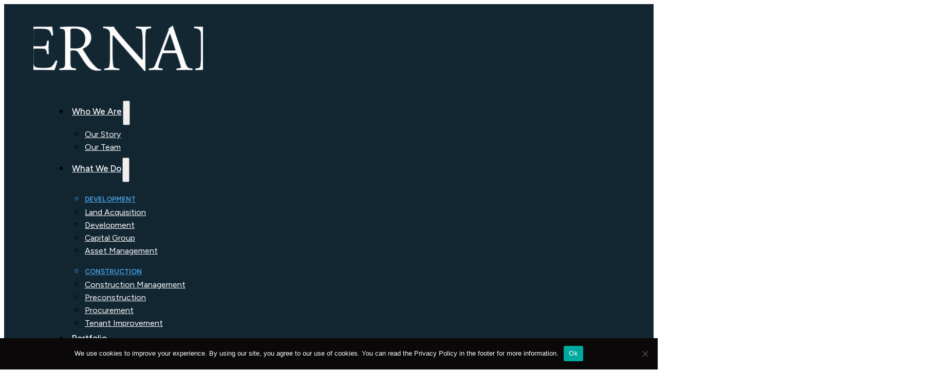

--- FILE ---
content_type: text/html; charset=UTF-8
request_url: https://buildwithhernandez.com/portfolio/flagler-station-phase-3/
body_size: 16789
content:
<!DOCTYPE html>
<html lang="en-US" prefix="og: https://ogp.me/ns#">
<head>
<meta charset="UTF-8">
<meta name="viewport" content="width=device-width, initial-scale=1">
<link rel="canonical" href="https://buildwithhernandez.com/portfolio/flagler-station-phase-3/">
<meta name="description" content="Hernandez Development &amp; Construction delivered Flagler Station Phase III, building 798K SF of Class A distribution and warehouse space in Miami">
<meta property="og:title" content="Flagler Station Phase III - Hernandez Development &amp; Construction">
<meta property="og:type" content="article">
<meta property="og:image" content="https://buildwithhernandez.com/wp-content/uploads/Flagler-Station-Phase-III-3.webp">
<meta property="og:image:width" content="2500">
<meta property="og:image:height" content="1705">
<meta property="og:image:alt" content="Flagler Station Phase III Class A Industrial Warehouses built by Hernandez Development &amp; Construction in Miami FL">
<meta property="og:description" content="Hernandez Development &amp; Construction delivered Flagler Station Phase III, building 798K SF of Class A distribution and warehouse space in Miami">
<meta property="og:url" content="https://buildwithhernandez.com/portfolio/flagler-station-phase-3/">
<meta property="og:locale" content="en_US">
<meta property="og:site_name" content="Hernandez Development &amp; Construction">
<meta property="article:published_time" content="2023-06-12T14:58:35-04:00">
<meta property="article:modified_time" content="2025-07-24T15:52:23-04:00">
<meta property="og:updated_time" content="2025-07-24T15:52:23-04:00">

<!-- Search Engine Optimization by Rank Math - https://rankmath.com/ -->
<title>Flagler Station Phase III - Hernandez Development &amp; Construction</title>
<meta name="description" content="Flagler Station is South Florida’s largest master-planned business park, within which Hernandez Development &amp; Construction led the delivery of multiple"/>
<meta name="robots" content="index, follow, max-snippet:-1, max-video-preview:-1, max-image-preview:large"/>
<link rel="canonical" href="https://buildwithhernandez.com/portfolio/flagler-station-phase-3/" />
<meta property="og:locale" content="en_US" />
<meta property="og:type" content="article" />
<meta property="og:title" content="Flagler Station Phase III - Hernandez Development &amp; Construction" />
<meta property="og:description" content="Flagler Station is South Florida’s largest master-planned business park, within which Hernandez Development &amp; Construction led the delivery of multiple" />
<meta property="og:url" content="https://buildwithhernandez.com/portfolio/flagler-station-phase-3/" />
<meta property="og:site_name" content="Hernandez Development &amp; Construction" />
<meta property="og:updated_time" content="2025-07-24T15:52:23-04:00" />
<meta property="og:image" content="https://buildwithhernandez.com/wp-content/uploads/Flagler-Station-Phase-III-3-1760x1200.webp" />
<meta property="og:image:secure_url" content="https://buildwithhernandez.com/wp-content/uploads/Flagler-Station-Phase-III-3-1760x1200.webp" />
<meta property="og:image:width" content="1760" />
<meta property="og:image:height" content="1200" />
<meta property="og:image:alt" content="Flagler Station Phase III Class A Industrial Warehouses built by Hernandez Development &amp; Construction in Miami FL" />
<meta property="og:image:type" content="image/webp" />
<meta name="twitter:card" content="summary_large_image" />
<meta name="twitter:title" content="Flagler Station Phase III - Hernandez Development &amp; Construction" />
<meta name="twitter:description" content="Flagler Station is South Florida’s largest master-planned business park, within which Hernandez Development &amp; Construction led the delivery of multiple" />
<meta name="twitter:image" content="https://buildwithhernandez.com/wp-content/uploads/Flagler-Station-Phase-III-3-1760x1200.webp" />
<!-- /Rank Math WordPress SEO plugin -->

<link rel='dns-prefetch' href='//use.typekit.net' />
<link rel='dns-prefetch' href='//fonts.googleapis.com' />
<link rel="alternate" title="oEmbed (JSON)" type="application/json+oembed" href="https://buildwithhernandez.com/wp-json/oembed/1.0/embed?url=https%3A%2F%2Fbuildwithhernandez.com%2Fportfolio%2Fflagler-station-phase-3%2F" />
<link rel="alternate" title="oEmbed (XML)" type="text/xml+oembed" href="https://buildwithhernandez.com/wp-json/oembed/1.0/embed?url=https%3A%2F%2Fbuildwithhernandez.com%2Fportfolio%2Fflagler-station-phase-3%2F&#038;format=xml" />
		<!-- This site uses the Google Analytics by MonsterInsights plugin v9.8.0 - Using Analytics tracking - https://www.monsterinsights.com/ -->
							<script src="//www.googletagmanager.com/gtag/js?id=G-2Y7FTV1EVB"  data-cfasync="false" data-wpfc-render="false" async></script>
			<script data-cfasync="false" data-wpfc-render="false">
				var mi_version = '9.8.0';
				var mi_track_user = true;
				var mi_no_track_reason = '';
								var MonsterInsightsDefaultLocations = {"page_location":"https:\/\/buildwithhernandez.com\/portfolio\/flagler-station-phase-3\/"};
								if ( typeof MonsterInsightsPrivacyGuardFilter === 'function' ) {
					var MonsterInsightsLocations = (typeof MonsterInsightsExcludeQuery === 'object') ? MonsterInsightsPrivacyGuardFilter( MonsterInsightsExcludeQuery ) : MonsterInsightsPrivacyGuardFilter( MonsterInsightsDefaultLocations );
				} else {
					var MonsterInsightsLocations = (typeof MonsterInsightsExcludeQuery === 'object') ? MonsterInsightsExcludeQuery : MonsterInsightsDefaultLocations;
				}

								var disableStrs = [
										'ga-disable-G-2Y7FTV1EVB',
									];

				/* Function to detect opted out users */
				function __gtagTrackerIsOptedOut() {
					for (var index = 0; index < disableStrs.length; index++) {
						if (document.cookie.indexOf(disableStrs[index] + '=true') > -1) {
							return true;
						}
					}

					return false;
				}

				/* Disable tracking if the opt-out cookie exists. */
				if (__gtagTrackerIsOptedOut()) {
					for (var index = 0; index < disableStrs.length; index++) {
						window[disableStrs[index]] = true;
					}
				}

				/* Opt-out function */
				function __gtagTrackerOptout() {
					for (var index = 0; index < disableStrs.length; index++) {
						document.cookie = disableStrs[index] + '=true; expires=Thu, 31 Dec 2099 23:59:59 UTC; path=/';
						window[disableStrs[index]] = true;
					}
				}

				if ('undefined' === typeof gaOptout) {
					function gaOptout() {
						__gtagTrackerOptout();
					}
				}
								window.dataLayer = window.dataLayer || [];

				window.MonsterInsightsDualTracker = {
					helpers: {},
					trackers: {},
				};
				if (mi_track_user) {
					function __gtagDataLayer() {
						dataLayer.push(arguments);
					}

					function __gtagTracker(type, name, parameters) {
						if (!parameters) {
							parameters = {};
						}

						if (parameters.send_to) {
							__gtagDataLayer.apply(null, arguments);
							return;
						}

						if (type === 'event') {
														parameters.send_to = monsterinsights_frontend.v4_id;
							var hookName = name;
							if (typeof parameters['event_category'] !== 'undefined') {
								hookName = parameters['event_category'] + ':' + name;
							}

							if (typeof MonsterInsightsDualTracker.trackers[hookName] !== 'undefined') {
								MonsterInsightsDualTracker.trackers[hookName](parameters);
							} else {
								__gtagDataLayer('event', name, parameters);
							}
							
						} else {
							__gtagDataLayer.apply(null, arguments);
						}
					}

					__gtagTracker('js', new Date());
					__gtagTracker('set', {
						'developer_id.dZGIzZG': true,
											});
					if ( MonsterInsightsLocations.page_location ) {
						__gtagTracker('set', MonsterInsightsLocations);
					}
										__gtagTracker('config', 'G-2Y7FTV1EVB', {"forceSSL":"true","link_attribution":"true"} );
										window.gtag = __gtagTracker;										(function () {
						/* https://developers.google.com/analytics/devguides/collection/analyticsjs/ */
						/* ga and __gaTracker compatibility shim. */
						var noopfn = function () {
							return null;
						};
						var newtracker = function () {
							return new Tracker();
						};
						var Tracker = function () {
							return null;
						};
						var p = Tracker.prototype;
						p.get = noopfn;
						p.set = noopfn;
						p.send = function () {
							var args = Array.prototype.slice.call(arguments);
							args.unshift('send');
							__gaTracker.apply(null, args);
						};
						var __gaTracker = function () {
							var len = arguments.length;
							if (len === 0) {
								return;
							}
							var f = arguments[len - 1];
							if (typeof f !== 'object' || f === null || typeof f.hitCallback !== 'function') {
								if ('send' === arguments[0]) {
									var hitConverted, hitObject = false, action;
									if ('event' === arguments[1]) {
										if ('undefined' !== typeof arguments[3]) {
											hitObject = {
												'eventAction': arguments[3],
												'eventCategory': arguments[2],
												'eventLabel': arguments[4],
												'value': arguments[5] ? arguments[5] : 1,
											}
										}
									}
									if ('pageview' === arguments[1]) {
										if ('undefined' !== typeof arguments[2]) {
											hitObject = {
												'eventAction': 'page_view',
												'page_path': arguments[2],
											}
										}
									}
									if (typeof arguments[2] === 'object') {
										hitObject = arguments[2];
									}
									if (typeof arguments[5] === 'object') {
										Object.assign(hitObject, arguments[5]);
									}
									if ('undefined' !== typeof arguments[1].hitType) {
										hitObject = arguments[1];
										if ('pageview' === hitObject.hitType) {
											hitObject.eventAction = 'page_view';
										}
									}
									if (hitObject) {
										action = 'timing' === arguments[1].hitType ? 'timing_complete' : hitObject.eventAction;
										hitConverted = mapArgs(hitObject);
										__gtagTracker('event', action, hitConverted);
									}
								}
								return;
							}

							function mapArgs(args) {
								var arg, hit = {};
								var gaMap = {
									'eventCategory': 'event_category',
									'eventAction': 'event_action',
									'eventLabel': 'event_label',
									'eventValue': 'event_value',
									'nonInteraction': 'non_interaction',
									'timingCategory': 'event_category',
									'timingVar': 'name',
									'timingValue': 'value',
									'timingLabel': 'event_label',
									'page': 'page_path',
									'location': 'page_location',
									'title': 'page_title',
									'referrer' : 'page_referrer',
								};
								for (arg in args) {
																		if (!(!args.hasOwnProperty(arg) || !gaMap.hasOwnProperty(arg))) {
										hit[gaMap[arg]] = args[arg];
									} else {
										hit[arg] = args[arg];
									}
								}
								return hit;
							}

							try {
								f.hitCallback();
							} catch (ex) {
							}
						};
						__gaTracker.create = newtracker;
						__gaTracker.getByName = newtracker;
						__gaTracker.getAll = function () {
							return [];
						};
						__gaTracker.remove = noopfn;
						__gaTracker.loaded = true;
						window['__gaTracker'] = __gaTracker;
					})();
									} else {
										console.log("");
					(function () {
						function __gtagTracker() {
							return null;
						}

						window['__gtagTracker'] = __gtagTracker;
						window['gtag'] = __gtagTracker;
					})();
									}
			</script>
			
							<!-- / Google Analytics by MonsterInsights -->
		<link rel="preconnect" href="https://fonts.gstatic.com/" crossorigin><link rel="preconnect" href="https://fonts.gstatic.com/" crossorigin><style id='wp-img-auto-sizes-contain-inline-css'>
img:is([sizes=auto i],[sizes^="auto," i]){contain-intrinsic-size:3000px 1500px}
/*# sourceURL=wp-img-auto-sizes-contain-inline-css */
</style>
<link rel='stylesheet' id='bricks-advanced-themer-css' href='https://buildwithhernandez.com/wp-content/plugins/bricks-advanced-themer/assets/css/bricks-advanced-themer.css?ver=1757523621' media='all' />
<link rel='stylesheet' id='automaticcss-core-css' href='https://buildwithhernandez.com/wp-content/uploads/automatic-css/automatic.css?ver=1752244254' media='all' />
<style id='automaticcss-core-inline-css'>
/* File: automatic-custom-css.css - Version: 3.3.5 - Generated: 2025-07-11 10:30:56 */
.nav-heading {
  color: var(--primary);
  text-transform: uppercase;
  margin-top: 15px;
}
.nav-heading:hover, .nav-heading:focus {
  color: var(--primary) !important;
}
.nav-heading a {
  font-size: 0.7em !important;
  font-weight: bold;
  pointer-events: none;
  color: inherit !important;
}

/*# sourceURL=automaticcss-core-inline-css */
</style>
<link rel='stylesheet' id='cookie-notice-front-css' href='https://buildwithhernandez.com/wp-content/plugins/cookie-notice/css/front.min.css?ver=2.5.7' media='all' />
<link rel='stylesheet' id='bricks-frontend-css' href='https://buildwithhernandez.com/wp-content/themes/bricks/assets/css/frontend-light-layer.min.css?ver=1759248806' media='all' />
<link rel='stylesheet' id='bricks-child-css' href='https://buildwithhernandez.com/wp-content/themes/bricks-child/style.css?ver=1648647498' media='all' />
<link rel='stylesheet' id='bricks-color-palettes-css' href='https://buildwithhernandez.com/wp-content/uploads/bricks/css/color-palettes.min.css?ver=1759248819' media='all' />
<link rel='stylesheet' id='bricks-global-variables-css' href='https://buildwithhernandez.com/wp-content/uploads/bricks/css/global-variables.min.css?ver=1759248819' media='all' />
<link rel='stylesheet' id='bricks-theme-style-global-css' href='https://buildwithhernandez.com/wp-content/uploads/bricks/css/theme-style-global.min.css?ver=1759248819' media='all' />
<link rel='stylesheet' id='bricks-post-31-css' href='https://buildwithhernandez.com/wp-content/uploads/bricks/css/post-31.min.css?ver=1759248819' media='all' />
<link rel='stylesheet' id='bricks-post-4349-css' href='https://buildwithhernandez.com/wp-content/uploads/bricks/css/post-4349.min.css?ver=1759248819' media='all' />
<link rel='stylesheet' id='bricks-post-4577-css' href='https://buildwithhernandez.com/wp-content/uploads/bricks/css/post-4577.min.css?ver=1759248819' media='all' />
<link rel='stylesheet' id='bricks-post-3272-css' href='https://buildwithhernandez.com/wp-content/uploads/bricks/css/post-3272.min.css?ver=1759248819' media='all' />
<link rel='stylesheet' id='bricks-global-custom-css-css' href='https://buildwithhernandez.com/wp-content/uploads/bricks/css/global-custom-css.min.css?ver=1759248819' media='all' />
<link rel='stylesheet' id='bricks-font-awesome-6-brands-css' href='https://buildwithhernandez.com/wp-content/themes/bricks/assets/css/libs/font-awesome-6-brands-layer.min.css?ver=1759248806' media='all' />
<link rel='stylesheet' id='bricks-font-awesome-6-css' href='https://buildwithhernandez.com/wp-content/themes/bricks/assets/css/libs/font-awesome-6-layer.min.css?ver=1759248806' media='all' />
<link rel='stylesheet' id='bricks-themify-icons-css' href='https://buildwithhernandez.com/wp-content/themes/bricks/assets/css/libs/themify-icons-layer.min.css?ver=1759248806' media='all' />
<link rel='stylesheet' id='adobe-fonts-project-id-jlw6mug-css' href='https://use.typekit.net/jlw6mug.css?ver=6.9' media='all' />
<link rel='stylesheet' id='bricks-google-fonts-css' href='https://fonts.googleapis.com/css2?family=Figtree:ital,wght@0,300;0,400;0,500;0,600;0,700;0,800;0,900;1,300;1,400;1,500;1,600;1,700;1,800;1,900&#038;display=swap' media='all' />
<link rel='stylesheet' id='automaticcss-bricks-css' href='https://buildwithhernandez.com/wp-content/uploads/automatic-css/automatic-bricks.css?ver=1752244256' media='all' />
<style id='bricks-frontend-inline-inline-css'>
.sync-sliders-wrapper {row-gap: var(--space-s)}.sync-sliders-main .splide__arrow {background-color: var(--white); font-size: 20px; min-height: 20px; min-width: 20px; width: 45px; height: 45px}.sync-sliders-main .splide__arrow svg {height: 20px; width: 20px}.sync-sliders-main .splide__arrow--prev {left: 15px}.sync-sliders-main .splide__arrow--next {right: 15px}.sync-sliders-main img { aspect-ratio: 2/1; object-fit: cover;}@media (max-width: 478px) {.sync-sliders-main .splide__arrow {height: 30px; width: 30px; font-size: 15px; min-height: 15px; min-width: 15px}.sync-sliders-main .splide__arrow svg {height: 15px; width: 15px}.sync-sliders-main .splide__arrow--prev {left: 0px}.sync-sliders-main .splide__arrow--next {right: 0px}}.sync-sliders-thumb img { aspect-ratio: 3/2; object-fit: cover;} .splide__track--nav>.splide__list>.splide__slide.is-active { border: 3px solid var(--base);} .sync-sliders-thumb .splide__list:not(:has(> :nth-child(6))) { justify-content: center;}.project-detail a:not(:last-child):after { content: ', ';}.project-detail-label {font-size: var(--text-s); text-transform: uppercase; font-weight: 700; color: var(--action-light)}.bg-light {background-color: var(--base-ultra-light)}.basic-card {row-gap: var(--space-s)}.basic-card-caption {row-gap: 5px}.footer-locations {flex-direction: row; line-height: 1.9; font-size: var(--text-xs); flex-wrap: wrap; column-gap: var(--space-xxl); row-gap: var(--space-s); justify-content: center}.footer-location {color: var(--base-light); text-align: center; align-items: center; row-gap: .5rem}.acss-style-guide__hero {background-image: linear-gradient(180deg, #101923, #293e57)}
/*# sourceURL=bricks-frontend-inline-inline-css */
</style>
<script src="https://buildwithhernandez.com/wp-includes/js/jquery/jquery.min.js?ver=3.7.1" id="jquery-core-js"></script>
<script src="https://buildwithhernandez.com/wp-content/plugins/google-analytics-for-wordpress/assets/js/frontend-gtag.min.js?ver=9.8.0" id="monsterinsights-frontend-script-js" async data-wp-strategy="async"></script>
<script data-cfasync="false" data-wpfc-render="false" id='monsterinsights-frontend-script-js-extra'>var monsterinsights_frontend = {"js_events_tracking":"true","download_extensions":"doc,pdf,ppt,zip,xls,docx,pptx,xlsx","inbound_paths":"[{\"path\":\"\\\/go\\\/\",\"label\":\"affiliate\"},{\"path\":\"\\\/recommend\\\/\",\"label\":\"affiliate\"}]","home_url":"https:\/\/buildwithhernandez.com","hash_tracking":"false","v4_id":"G-2Y7FTV1EVB"};</script>
<link rel="https://api.w.org/" href="https://buildwithhernandez.com/wp-json/" /><link rel="alternate" title="JSON" type="application/json" href="https://buildwithhernandez.com/wp-json/wp/v2/portfolio/2861" /><script type="text/javascript" src="https://www.detailsdata7.com/js/799174.js" ></script>
<noscript><img src="https://www.detailsdata7.com/799174.png" style="display:none;" /></noscript>

<script async src="https://www.googletagmanager.com/gtag/js?id=G-XX4C35SQB6"></script> <script> window.dataLayer = window.dataLayer || []; function gtag(){dataLayer.push(arguments);} gtag('js', new Date()); gtag('config', 'G-XX4C35SQB6'); </script>

<!-- Google Tag Manager -->
<script>(function(w,d,s,l,i){w[l]=w[l]||[];w[l].push({'gtm.start':
new Date().getTime(),event:'gtm.js'});var f=d.getElementsByTagName(s)[0],
j=d.createElement(s),dl=l!='dataLayer'?'&l='+l:'';j.async=true;j.src=
'https://www.googletagmanager.com/gtm.js?id='+i+dl;f.parentNode.insertBefore(j,f);
})(window,document,'script','dataLayer','GTM-PD5NJLTW');</script>
<!-- End Google Tag Manager -->

<!-- Meta Pixel Code -->
<script>
!function(f,b,e,v,n,t,s)
{if(f.fbq)return;n=f.fbq=function(){n.callMethod?
n.callMethod.apply(n,arguments):n.queue.push(arguments)};
if(!f._fbq)f._fbq=n;n.push=n;n.loaded=!0;n.version='2.0';
n.queue=[];t=b.createElement(e);t.async=!0;
t.src=v;s=b.getElementsByTagName(e)[0];
s.parentNode.insertBefore(t,s)}(window, document,'script',
'https://connect.facebook.net/en_US/fbevents.js');
fbq('init', '1187079459486503');
fbq('track', 'PageView');
</script>
<noscript><img height="1" width="1" style="display:none"
src="https://www.facebook.com/tr?id=1187079459486503&ev=PageView&noscript=1"
/></noscript>
<!-- End Meta Pixel Code -->

<script>function initApollo(){var n=Math.random().toString(36).substring(7),o=document.createElement("script");
o.src="https://assets.apollo.io/micro/website-tracker/tracker.iife.js?nocache="+n,o.async=!0,o.defer=!0,
o.onload=function(){window.trackingFunctions.onLoad({appId:"67f7ec4888d03500116892cd"})},
document.head.appendChild(o)}initApollo();</script><script type="text/javascript" src="https://www.detailsdata7.com/js/799174.js" ></script>
<noscript><img src="https://www.detailsdata7.com/799174.png" style="display:none;" /></noscript>

<script async src="https://www.googletagmanager.com/gtag/js?id=G-XX4C35SQB6"></script> <script> window.dataLayer = window.dataLayer || []; function gtag(){dataLayer.push(arguments);} gtag('js', new Date()); gtag('config', 'G-XX4C35SQB6'); </script>

<!-- Google Tag Manager -->
<script>(function(w,d,s,l,i){w[l]=w[l]||[];w[l].push({'gtm.start':
new Date().getTime(),event:'gtm.js'});var f=d.getElementsByTagName(s)[0],
j=d.createElement(s),dl=l!='dataLayer'?'&l='+l:'';j.async=true;j.src=
'https://www.googletagmanager.com/gtm.js?id='+i+dl;f.parentNode.insertBefore(j,f);
})(window,document,'script','dataLayer','GTM-PD5NJLTW');</script>
<!-- End Google Tag Manager -->

<!-- Meta Pixel Code -->
<script>
!function(f,b,e,v,n,t,s)
{if(f.fbq)return;n=f.fbq=function(){n.callMethod?
n.callMethod.apply(n,arguments):n.queue.push(arguments)};
if(!f._fbq)f._fbq=n;n.push=n;n.loaded=!0;n.version='2.0';
n.queue=[];t=b.createElement(e);t.async=!0;
t.src=v;s=b.getElementsByTagName(e)[0];
s.parentNode.insertBefore(t,s)}(window, document,'script',
'https://connect.facebook.net/en_US/fbevents.js');
fbq('init', '1187079459486503');
fbq('track', 'PageView');
</script>
<noscript><img height="1" width="1" style="display:none"
src="https://www.facebook.com/tr?id=1187079459486503&ev=PageView&noscript=1"
/></noscript>
<!-- End Meta Pixel Code -->



<link rel="stylesheet" class="wpcodebox-style" href="https://buildwithhernandez.com/wp-content/uploads/wpcodebox/35.css?v=28e4de52a7aded2a">
<link rel="icon" href="https://buildwithhernandez.com/wp-content/uploads/cropped-Hernandez_Logomark-Melissa-Lee-32x32.jpg" sizes="32x32" />
<link rel="icon" href="https://buildwithhernandez.com/wp-content/uploads/cropped-Hernandez_Logomark-Melissa-Lee-192x192.jpg" sizes="192x192" />
<link rel="apple-touch-icon" href="https://buildwithhernandez.com/wp-content/uploads/cropped-Hernandez_Logomark-Melissa-Lee-180x180.jpg" />
<meta name="msapplication-TileImage" content="https://buildwithhernandez.com/wp-content/uploads/cropped-Hernandez_Logomark-Melissa-Lee-270x270.jpg" />
<style id='global-styles-inline-css'>
:root{--wp--preset--aspect-ratio--square: 1;--wp--preset--aspect-ratio--4-3: 4/3;--wp--preset--aspect-ratio--3-4: 3/4;--wp--preset--aspect-ratio--3-2: 3/2;--wp--preset--aspect-ratio--2-3: 2/3;--wp--preset--aspect-ratio--16-9: 16/9;--wp--preset--aspect-ratio--9-16: 9/16;--wp--preset--color--black: #000000;--wp--preset--color--cyan-bluish-gray: #abb8c3;--wp--preset--color--white: #ffffff;--wp--preset--color--pale-pink: #f78da7;--wp--preset--color--vivid-red: #cf2e2e;--wp--preset--color--luminous-vivid-orange: #ff6900;--wp--preset--color--luminous-vivid-amber: #fcb900;--wp--preset--color--light-green-cyan: #7bdcb5;--wp--preset--color--vivid-green-cyan: #00d084;--wp--preset--color--pale-cyan-blue: #8ed1fc;--wp--preset--color--vivid-cyan-blue: #0693e3;--wp--preset--color--vivid-purple: #9b51e0;--wp--preset--gradient--vivid-cyan-blue-to-vivid-purple: linear-gradient(135deg,rgb(6,147,227) 0%,rgb(155,81,224) 100%);--wp--preset--gradient--light-green-cyan-to-vivid-green-cyan: linear-gradient(135deg,rgb(122,220,180) 0%,rgb(0,208,130) 100%);--wp--preset--gradient--luminous-vivid-amber-to-luminous-vivid-orange: linear-gradient(135deg,rgb(252,185,0) 0%,rgb(255,105,0) 100%);--wp--preset--gradient--luminous-vivid-orange-to-vivid-red: linear-gradient(135deg,rgb(255,105,0) 0%,rgb(207,46,46) 100%);--wp--preset--gradient--very-light-gray-to-cyan-bluish-gray: linear-gradient(135deg,rgb(238,238,238) 0%,rgb(169,184,195) 100%);--wp--preset--gradient--cool-to-warm-spectrum: linear-gradient(135deg,rgb(74,234,220) 0%,rgb(151,120,209) 20%,rgb(207,42,186) 40%,rgb(238,44,130) 60%,rgb(251,105,98) 80%,rgb(254,248,76) 100%);--wp--preset--gradient--blush-light-purple: linear-gradient(135deg,rgb(255,206,236) 0%,rgb(152,150,240) 100%);--wp--preset--gradient--blush-bordeaux: linear-gradient(135deg,rgb(254,205,165) 0%,rgb(254,45,45) 50%,rgb(107,0,62) 100%);--wp--preset--gradient--luminous-dusk: linear-gradient(135deg,rgb(255,203,112) 0%,rgb(199,81,192) 50%,rgb(65,88,208) 100%);--wp--preset--gradient--pale-ocean: linear-gradient(135deg,rgb(255,245,203) 0%,rgb(182,227,212) 50%,rgb(51,167,181) 100%);--wp--preset--gradient--electric-grass: linear-gradient(135deg,rgb(202,248,128) 0%,rgb(113,206,126) 100%);--wp--preset--gradient--midnight: linear-gradient(135deg,rgb(2,3,129) 0%,rgb(40,116,252) 100%);--wp--preset--font-size--small: 13px;--wp--preset--font-size--medium: 20px;--wp--preset--font-size--large: 36px;--wp--preset--font-size--x-large: 42px;--wp--preset--spacing--20: 0.44rem;--wp--preset--spacing--30: 0.67rem;--wp--preset--spacing--40: 1rem;--wp--preset--spacing--50: 1.5rem;--wp--preset--spacing--60: 2.25rem;--wp--preset--spacing--70: 3.38rem;--wp--preset--spacing--80: 5.06rem;--wp--preset--shadow--natural: 6px 6px 9px rgba(0, 0, 0, 0.2);--wp--preset--shadow--deep: 12px 12px 50px rgba(0, 0, 0, 0.4);--wp--preset--shadow--sharp: 6px 6px 0px rgba(0, 0, 0, 0.2);--wp--preset--shadow--outlined: 6px 6px 0px -3px rgb(255, 255, 255), 6px 6px rgb(0, 0, 0);--wp--preset--shadow--crisp: 6px 6px 0px rgb(0, 0, 0);}:where(.is-layout-flex){gap: 0.5em;}:where(.is-layout-grid){gap: 0.5em;}body .is-layout-flex{display: flex;}.is-layout-flex{flex-wrap: wrap;align-items: center;}.is-layout-flex > :is(*, div){margin: 0;}body .is-layout-grid{display: grid;}.is-layout-grid > :is(*, div){margin: 0;}:where(.wp-block-columns.is-layout-flex){gap: 2em;}:where(.wp-block-columns.is-layout-grid){gap: 2em;}:where(.wp-block-post-template.is-layout-flex){gap: 1.25em;}:where(.wp-block-post-template.is-layout-grid){gap: 1.25em;}.has-black-color{color: var(--wp--preset--color--black) !important;}.has-cyan-bluish-gray-color{color: var(--wp--preset--color--cyan-bluish-gray) !important;}.has-white-color{color: var(--wp--preset--color--white) !important;}.has-pale-pink-color{color: var(--wp--preset--color--pale-pink) !important;}.has-vivid-red-color{color: var(--wp--preset--color--vivid-red) !important;}.has-luminous-vivid-orange-color{color: var(--wp--preset--color--luminous-vivid-orange) !important;}.has-luminous-vivid-amber-color{color: var(--wp--preset--color--luminous-vivid-amber) !important;}.has-light-green-cyan-color{color: var(--wp--preset--color--light-green-cyan) !important;}.has-vivid-green-cyan-color{color: var(--wp--preset--color--vivid-green-cyan) !important;}.has-pale-cyan-blue-color{color: var(--wp--preset--color--pale-cyan-blue) !important;}.has-vivid-cyan-blue-color{color: var(--wp--preset--color--vivid-cyan-blue) !important;}.has-vivid-purple-color{color: var(--wp--preset--color--vivid-purple) !important;}.has-black-background-color{background-color: var(--wp--preset--color--black) !important;}.has-cyan-bluish-gray-background-color{background-color: var(--wp--preset--color--cyan-bluish-gray) !important;}.has-white-background-color{background-color: var(--wp--preset--color--white) !important;}.has-pale-pink-background-color{background-color: var(--wp--preset--color--pale-pink) !important;}.has-vivid-red-background-color{background-color: var(--wp--preset--color--vivid-red) !important;}.has-luminous-vivid-orange-background-color{background-color: var(--wp--preset--color--luminous-vivid-orange) !important;}.has-luminous-vivid-amber-background-color{background-color: var(--wp--preset--color--luminous-vivid-amber) !important;}.has-light-green-cyan-background-color{background-color: var(--wp--preset--color--light-green-cyan) !important;}.has-vivid-green-cyan-background-color{background-color: var(--wp--preset--color--vivid-green-cyan) !important;}.has-pale-cyan-blue-background-color{background-color: var(--wp--preset--color--pale-cyan-blue) !important;}.has-vivid-cyan-blue-background-color{background-color: var(--wp--preset--color--vivid-cyan-blue) !important;}.has-vivid-purple-background-color{background-color: var(--wp--preset--color--vivid-purple) !important;}.has-black-border-color{border-color: var(--wp--preset--color--black) !important;}.has-cyan-bluish-gray-border-color{border-color: var(--wp--preset--color--cyan-bluish-gray) !important;}.has-white-border-color{border-color: var(--wp--preset--color--white) !important;}.has-pale-pink-border-color{border-color: var(--wp--preset--color--pale-pink) !important;}.has-vivid-red-border-color{border-color: var(--wp--preset--color--vivid-red) !important;}.has-luminous-vivid-orange-border-color{border-color: var(--wp--preset--color--luminous-vivid-orange) !important;}.has-luminous-vivid-amber-border-color{border-color: var(--wp--preset--color--luminous-vivid-amber) !important;}.has-light-green-cyan-border-color{border-color: var(--wp--preset--color--light-green-cyan) !important;}.has-vivid-green-cyan-border-color{border-color: var(--wp--preset--color--vivid-green-cyan) !important;}.has-pale-cyan-blue-border-color{border-color: var(--wp--preset--color--pale-cyan-blue) !important;}.has-vivid-cyan-blue-border-color{border-color: var(--wp--preset--color--vivid-cyan-blue) !important;}.has-vivid-purple-border-color{border-color: var(--wp--preset--color--vivid-purple) !important;}.has-vivid-cyan-blue-to-vivid-purple-gradient-background{background: var(--wp--preset--gradient--vivid-cyan-blue-to-vivid-purple) !important;}.has-light-green-cyan-to-vivid-green-cyan-gradient-background{background: var(--wp--preset--gradient--light-green-cyan-to-vivid-green-cyan) !important;}.has-luminous-vivid-amber-to-luminous-vivid-orange-gradient-background{background: var(--wp--preset--gradient--luminous-vivid-amber-to-luminous-vivid-orange) !important;}.has-luminous-vivid-orange-to-vivid-red-gradient-background{background: var(--wp--preset--gradient--luminous-vivid-orange-to-vivid-red) !important;}.has-very-light-gray-to-cyan-bluish-gray-gradient-background{background: var(--wp--preset--gradient--very-light-gray-to-cyan-bluish-gray) !important;}.has-cool-to-warm-spectrum-gradient-background{background: var(--wp--preset--gradient--cool-to-warm-spectrum) !important;}.has-blush-light-purple-gradient-background{background: var(--wp--preset--gradient--blush-light-purple) !important;}.has-blush-bordeaux-gradient-background{background: var(--wp--preset--gradient--blush-bordeaux) !important;}.has-luminous-dusk-gradient-background{background: var(--wp--preset--gradient--luminous-dusk) !important;}.has-pale-ocean-gradient-background{background: var(--wp--preset--gradient--pale-ocean) !important;}.has-electric-grass-gradient-background{background: var(--wp--preset--gradient--electric-grass) !important;}.has-midnight-gradient-background{background: var(--wp--preset--gradient--midnight) !important;}.has-small-font-size{font-size: var(--wp--preset--font-size--small) !important;}.has-medium-font-size{font-size: var(--wp--preset--font-size--medium) !important;}.has-large-font-size{font-size: var(--wp--preset--font-size--large) !important;}.has-x-large-font-size{font-size: var(--wp--preset--font-size--x-large) !important;}
/*# sourceURL=global-styles-inline-css */
</style>
<link rel='stylesheet' id='bricks-splide-css' href='https://buildwithhernandez.com/wp-content/themes/bricks/assets/css/libs/splide-layer.min.css?ver=1759248806' media='all' />
</head>

<body class="wp-singular portfolio-template-default single single-portfolio postid-2861 wp-theme-bricks wp-child-theme-bricks-child cookies-not-set portfolio-flagler-station-phase-3 brx-body bricks-is-frontend wp-embed-responsive"><!-- Google Tag Manager (noscript) -->
<noscript><iframe src="https://www.googletagmanager.com/ns.html?id=GTM-PD5NJLTW"
height="0" width="0" style="display:none;visibility:hidden"></iframe></noscript>
<!-- End Google Tag Manager (noscript) --><!-- Google Tag Manager (noscript) -->
<noscript><iframe src="https://www.googletagmanager.com/ns.html?id=GTM-PD5NJLTW"
height="0" width="0" style="display:none;visibility:hidden"></iframe></noscript>
<!-- End Google Tag Manager (noscript) -->
		<a class="skip-link" href="#brx-content">Skip to main content</a>

					<a class="skip-link" href="#brx-footer">Skip to footer</a>
			<header id="brx-header" class="brx-sticky"><div id="brxe-fikxpv" class="brxe-block pad-header--xs"><a id="brxe-qmqfrq" class="brxe-logo" href="https://buildwithhernandez.com/" title="Hernandez Development &amp; Construction"><img width="330" height="149" src="https://buildwithhernandez.com/wp-content/uploads/Hernandez_horizontal_white-1536x239-1-960x149.png" class="bricks-site-logo css-filter" alt="Hernandez Development &amp; Construction" data-bricks-logo="https://buildwithhernandez.com/wp-content/uploads/Hernandez_horizontal_white-1536x239-1-960x149.png" loading="eager" decoding="async" srcset="https://buildwithhernandez.com/wp-content/uploads/Hernandez_horizontal_white-1536x239-1-960x149.png 960w, https://buildwithhernandez.com/wp-content/uploads/Hernandez_horizontal_white-1536x239-1-768x120.png 768w, https://buildwithhernandez.com/wp-content/uploads/Hernandez_horizontal_white-1536x239-1-150x23.png 150w, https://buildwithhernandez.com/wp-content/uploads/Hernandez_horizontal_white-1536x239-1.png 1536w" sizes="(max-width: 960px) 100vw, 960px" /></a><div id="brxe-eyyrtc" class="brxe-block"><div id="brxe-bpgmex" data-script-id="bpgmex" class="brxe-nav-menu"><nav class="bricks-nav-menu-wrapper tablet_portrait"><ul id="menu-main-nav" class="bricks-nav-menu"><li id="menu-item-2772" class="menu-item menu-item-type-post_type menu-item-object-page menu-item-has-children menu-item-2772 bricks-menu-item"><div class="brx-submenu-toggle icon-right"><a href="https://buildwithhernandez.com/about/story/">Who We Are</a><button aria-expanded="false" aria-label="Who We Are Sub menu"><svg xmlns="http://www.w3.org/2000/svg" viewBox="0 0 12 12" fill="none" class="menu-item-icon"><path d="M1.50002 4L6.00002 8L10.5 4" stroke-width="1.5" stroke="currentcolor"></path></svg></button></div>
<ul class="sub-menu">
	<li id="menu-item-2775" class="menu-item menu-item-type-post_type menu-item-object-page menu-item-2775 bricks-menu-item"><a href="https://buildwithhernandez.com/about/story/">Our Story</a></li>
	<li id="menu-item-2776" class="menu-item menu-item-type-post_type menu-item-object-page menu-item-2776 bricks-menu-item"><a href="https://buildwithhernandez.com/about/team/">Our Team</a></li>
</ul>
</li>
<li id="menu-item-66" class="menu-item menu-item-type-post_type menu-item-object-page menu-item-has-children menu-item-66 bricks-menu-item"><div class="brx-submenu-toggle icon-right"><a href="https://buildwithhernandez.com/services/">What We Do</a><button aria-expanded="false" aria-label="What We Do Sub menu"><svg xmlns="http://www.w3.org/2000/svg" viewBox="0 0 12 12" fill="none" class="menu-item-icon"><path d="M1.50002 4L6.00002 8L10.5 4" stroke-width="1.5" stroke="currentcolor"></path></svg></button></div>
<ul class="sub-menu">
	<li id="menu-item-5241" class="nav-heading menu-item menu-item-type-custom menu-item-object-custom menu-item-5241 bricks-menu-item"><a href="#" data-brx-anchor="true">Development</a></li>
	<li id="menu-item-5230" class="menu-item menu-item-type-post_type menu-item-object-service menu-item-5230 bricks-menu-item"><a href="https://buildwithhernandez.com/land-acquisition/">Land Acquisition</a></li>
	<li id="menu-item-5229" class="menu-item menu-item-type-post_type menu-item-object-service menu-item-5229 bricks-menu-item"><a href="https://buildwithhernandez.com/development/">Development</a></li>
	<li id="menu-item-5227" class="menu-item menu-item-type-post_type menu-item-object-service menu-item-5227 bricks-menu-item"><a href="https://buildwithhernandez.com/capital-group/">Capital Group</a></li>
	<li id="menu-item-5226" class="menu-item menu-item-type-post_type menu-item-object-service menu-item-5226 bricks-menu-item"><a href="https://buildwithhernandez.com/asset-management/">Asset Management</a></li>
	<li id="menu-item-5242" class="nav-heading menu-item menu-item-type-custom menu-item-object-custom menu-item-5242 bricks-menu-item"><a href="#" data-brx-anchor="true">Construction</a></li>
	<li id="menu-item-5228" class="menu-item menu-item-type-post_type menu-item-object-service menu-item-5228 bricks-menu-item"><a href="https://buildwithhernandez.com/construction-management/">Construction Management</a></li>
	<li id="menu-item-5231" class="menu-item menu-item-type-post_type menu-item-object-service menu-item-5231 bricks-menu-item"><a href="https://buildwithhernandez.com/preconstruction/">Preconstruction</a></li>
	<li id="menu-item-5232" class="menu-item menu-item-type-post_type menu-item-object-service menu-item-5232 bricks-menu-item"><a href="https://buildwithhernandez.com/procurement/">Procurement</a></li>
	<li id="menu-item-5233" class="menu-item menu-item-type-post_type menu-item-object-service menu-item-5233 bricks-menu-item"><a href="https://buildwithhernandez.com/tenant-improvement/">Tenant Improvement</a></li>
</ul>
</li>
<li id="menu-item-3166" class="menu-item menu-item-type-post_type_archive menu-item-object-portfolio menu-item-3166 bricks-menu-item"><a href="https://buildwithhernandez.com/portfolio/">Portfolio</a></li>
<li id="menu-item-64" class="menu-item menu-item-type-post_type menu-item-object-page menu-item-has-children menu-item-64 bricks-menu-item"><div class="brx-submenu-toggle icon-right"><a href="https://buildwithhernandez.com/esg/">ESG</a><button aria-expanded="false" aria-label="ESG Sub menu"><svg xmlns="http://www.w3.org/2000/svg" viewBox="0 0 12 12" fill="none" class="menu-item-icon"><path d="M1.50002 4L6.00002 8L10.5 4" stroke-width="1.5" stroke="currentcolor"></path></svg></button></div>
<ul class="sub-menu">
	<li id="menu-item-3696" class="menu-item menu-item-type-post_type menu-item-object-page menu-item-3696 bricks-menu-item"><a href="https://buildwithhernandez.com/esg/environmental/">Environmental</a></li>
	<li id="menu-item-3697" class="menu-item menu-item-type-post_type menu-item-object-page menu-item-3697 bricks-menu-item"><a href="https://buildwithhernandez.com/esg/social/">Social</a></li>
	<li id="menu-item-3698" class="menu-item menu-item-type-post_type menu-item-object-page menu-item-3698 bricks-menu-item"><a href="https://buildwithhernandez.com/esg/governance/">Governance</a></li>
</ul>
</li>
<li id="menu-item-62" class="menu-item menu-item-type-post_type menu-item-object-page current_page_parent menu-item-has-children menu-item-62 bricks-menu-item"><div class="brx-submenu-toggle icon-right"><a href="https://buildwithhernandez.com/news/">Media</a><button aria-expanded="false" aria-label="Media Sub menu"><svg xmlns="http://www.w3.org/2000/svg" viewBox="0 0 12 12" fill="none" class="menu-item-icon"><path d="M1.50002 4L6.00002 8L10.5 4" stroke-width="1.5" stroke="currentcolor"></path></svg></button></div>
<ul class="sub-menu">
	<li id="menu-item-3016" class="menu-item menu-item-type-post_type menu-item-object-page current_page_parent menu-item-3016 bricks-menu-item"><a href="https://buildwithhernandez.com/news/">News</a></li>
	<li id="menu-item-3099" class="menu-item menu-item-type-post_type_archive menu-item-object-award menu-item-3099 bricks-menu-item"><a href="https://buildwithhernandez.com/awards/">Awards</a></li>
</ul>
</li>
<li id="menu-item-5169" class="menu-item menu-item-type-custom menu-item-object-custom menu-item-5169 bricks-menu-item"><a target="_blank" rel="noopener" href="https://hd.portal.agorareal.com/">Investment Portal</a></li>
<li id="menu-item-5170" class="menu-item menu-item-type-post_type menu-item-object-page menu-item-has-children menu-item-5170 bricks-menu-item"><div class="brx-submenu-toggle icon-right"><a href="https://buildwithhernandez.com/contact/">Contact</a><button aria-expanded="false" aria-label="Contact Sub menu"><svg xmlns="http://www.w3.org/2000/svg" viewBox="0 0 12 12" fill="none" class="menu-item-icon"><path d="M1.50002 4L6.00002 8L10.5 4" stroke-width="1.5" stroke="currentcolor"></path></svg></button></div>
<ul class="sub-menu">
	<li id="menu-item-5421" class="menu-item menu-item-type-post_type menu-item-object-page menu-item-5421 bricks-menu-item"><a href="https://buildwithhernandez.com/careers/">Careers</a></li>
	<li id="menu-item-5420" class="menu-item menu-item-type-post_type menu-item-object-page menu-item-5420 bricks-menu-item"><a href="https://buildwithhernandez.com/trade-partners/">Trade Partners</a></li>
</ul>
</li>
</ul></nav>			<button class="bricks-mobile-menu-toggle" aria-haspopup="true" aria-label="Open mobile menu" aria-expanded="false">
				<span class="bar-top"></span>
				<span class="bar-center"></span>
				<span class="bar-bottom"></span>
			</button>
			<nav class="bricks-mobile-menu-wrapper left"><ul id="menu-main-nav-1" class="bricks-mobile-menu"><li class="menu-item menu-item-type-post_type menu-item-object-page menu-item-has-children menu-item-2772 bricks-menu-item"><div class="brx-submenu-toggle icon-right"><a href="https://buildwithhernandez.com/about/story/">Who We Are</a><button aria-expanded="false" aria-label="Who We Are Sub menu"><svg xmlns="http://www.w3.org/2000/svg" viewBox="0 0 12 12" fill="none" class="menu-item-icon"><path d="M1.50002 4L6.00002 8L10.5 4" stroke-width="1.5" stroke="currentcolor"></path></svg></button></div>
<ul class="sub-menu">
	<li class="menu-item menu-item-type-post_type menu-item-object-page menu-item-2775 bricks-menu-item"><a href="https://buildwithhernandez.com/about/story/">Our Story</a></li>
	<li class="menu-item menu-item-type-post_type menu-item-object-page menu-item-2776 bricks-menu-item"><a href="https://buildwithhernandez.com/about/team/">Our Team</a></li>
</ul>
</li>
<li class="menu-item menu-item-type-post_type menu-item-object-page menu-item-has-children menu-item-66 bricks-menu-item"><div class="brx-submenu-toggle icon-right"><a href="https://buildwithhernandez.com/services/">What We Do</a><button aria-expanded="false" aria-label="What We Do Sub menu"><svg xmlns="http://www.w3.org/2000/svg" viewBox="0 0 12 12" fill="none" class="menu-item-icon"><path d="M1.50002 4L6.00002 8L10.5 4" stroke-width="1.5" stroke="currentcolor"></path></svg></button></div>
<ul class="sub-menu">
	<li class="nav-heading menu-item menu-item-type-custom menu-item-object-custom menu-item-5241 bricks-menu-item"><a href="#" data-brx-anchor="true">Development</a></li>
	<li class="menu-item menu-item-type-post_type menu-item-object-service menu-item-5230 bricks-menu-item"><a href="https://buildwithhernandez.com/land-acquisition/">Land Acquisition</a></li>
	<li class="menu-item menu-item-type-post_type menu-item-object-service menu-item-5229 bricks-menu-item"><a href="https://buildwithhernandez.com/development/">Development</a></li>
	<li class="menu-item menu-item-type-post_type menu-item-object-service menu-item-5227 bricks-menu-item"><a href="https://buildwithhernandez.com/capital-group/">Capital Group</a></li>
	<li class="menu-item menu-item-type-post_type menu-item-object-service menu-item-5226 bricks-menu-item"><a href="https://buildwithhernandez.com/asset-management/">Asset Management</a></li>
	<li class="nav-heading menu-item menu-item-type-custom menu-item-object-custom menu-item-5242 bricks-menu-item"><a href="#" data-brx-anchor="true">Construction</a></li>
	<li class="menu-item menu-item-type-post_type menu-item-object-service menu-item-5228 bricks-menu-item"><a href="https://buildwithhernandez.com/construction-management/">Construction Management</a></li>
	<li class="menu-item menu-item-type-post_type menu-item-object-service menu-item-5231 bricks-menu-item"><a href="https://buildwithhernandez.com/preconstruction/">Preconstruction</a></li>
	<li class="menu-item menu-item-type-post_type menu-item-object-service menu-item-5232 bricks-menu-item"><a href="https://buildwithhernandez.com/procurement/">Procurement</a></li>
	<li class="menu-item menu-item-type-post_type menu-item-object-service menu-item-5233 bricks-menu-item"><a href="https://buildwithhernandez.com/tenant-improvement/">Tenant Improvement</a></li>
</ul>
</li>
<li class="menu-item menu-item-type-post_type_archive menu-item-object-portfolio menu-item-3166 bricks-menu-item"><a href="https://buildwithhernandez.com/portfolio/">Portfolio</a></li>
<li class="menu-item menu-item-type-post_type menu-item-object-page menu-item-has-children menu-item-64 bricks-menu-item"><div class="brx-submenu-toggle icon-right"><a href="https://buildwithhernandez.com/esg/">ESG</a><button aria-expanded="false" aria-label="ESG Sub menu"><svg xmlns="http://www.w3.org/2000/svg" viewBox="0 0 12 12" fill="none" class="menu-item-icon"><path d="M1.50002 4L6.00002 8L10.5 4" stroke-width="1.5" stroke="currentcolor"></path></svg></button></div>
<ul class="sub-menu">
	<li class="menu-item menu-item-type-post_type menu-item-object-page menu-item-3696 bricks-menu-item"><a href="https://buildwithhernandez.com/esg/environmental/">Environmental</a></li>
	<li class="menu-item menu-item-type-post_type menu-item-object-page menu-item-3697 bricks-menu-item"><a href="https://buildwithhernandez.com/esg/social/">Social</a></li>
	<li class="menu-item menu-item-type-post_type menu-item-object-page menu-item-3698 bricks-menu-item"><a href="https://buildwithhernandez.com/esg/governance/">Governance</a></li>
</ul>
</li>
<li class="menu-item menu-item-type-post_type menu-item-object-page current_page_parent menu-item-has-children menu-item-62 bricks-menu-item"><div class="brx-submenu-toggle icon-right"><a href="https://buildwithhernandez.com/news/">Media</a><button aria-expanded="false" aria-label="Media Sub menu"><svg xmlns="http://www.w3.org/2000/svg" viewBox="0 0 12 12" fill="none" class="menu-item-icon"><path d="M1.50002 4L6.00002 8L10.5 4" stroke-width="1.5" stroke="currentcolor"></path></svg></button></div>
<ul class="sub-menu">
	<li class="menu-item menu-item-type-post_type menu-item-object-page current_page_parent menu-item-3016 bricks-menu-item"><a href="https://buildwithhernandez.com/news/">News</a></li>
	<li class="menu-item menu-item-type-post_type_archive menu-item-object-award menu-item-3099 bricks-menu-item"><a href="https://buildwithhernandez.com/awards/">Awards</a></li>
</ul>
</li>
<li class="menu-item menu-item-type-custom menu-item-object-custom menu-item-5169 bricks-menu-item"><a target="_blank" rel="noopener" href="https://hd.portal.agorareal.com/">Investment Portal</a></li>
<li class="menu-item menu-item-type-post_type menu-item-object-page menu-item-has-children menu-item-5170 bricks-menu-item"><div class="brx-submenu-toggle icon-right"><a href="https://buildwithhernandez.com/contact/">Contact</a><button aria-expanded="false" aria-label="Contact Sub menu"><svg xmlns="http://www.w3.org/2000/svg" viewBox="0 0 12 12" fill="none" class="menu-item-icon"><path d="M1.50002 4L6.00002 8L10.5 4" stroke-width="1.5" stroke="currentcolor"></path></svg></button></div>
<ul class="sub-menu">
	<li class="menu-item menu-item-type-post_type menu-item-object-page menu-item-5421 bricks-menu-item"><a href="https://buildwithhernandez.com/careers/">Careers</a></li>
	<li class="menu-item menu-item-type-post_type menu-item-object-page menu-item-5420 bricks-menu-item"><a href="https://buildwithhernandez.com/trade-partners/">Trade Partners</a></li>
</ul>
</li>
</ul></nav><div class="bricks-mobile-menu-overlay"></div></div></div></div></header><main id="brx-content"><section class="brxe-section"><div class="brxe-container"></div><div class="brxe-container sync-sliders-wrapper"><div data-script-id="zyucol" class="brxe-slider-nested sync-sliders-main splide" data-splide="{&quot;type&quot;:&quot;fade&quot;,&quot;direction&quot;:&quot;ltr&quot;,&quot;keyboard&quot;:&quot;global&quot;,&quot;height&quot;:&quot;auto&quot;,&quot;gap&quot;:&quot;0px&quot;,&quot;start&quot;:0,&quot;perPage&quot;:1,&quot;perMove&quot;:1,&quot;speed&quot;:400,&quot;interval&quot;:3000,&quot;autoHeight&quot;:false,&quot;autoplay&quot;:false,&quot;pauseOnHover&quot;:false,&quot;pauseOnFocus&quot;:false,&quot;arrows&quot;:true,&quot;pagination&quot;:false,&quot;mediaQuery&quot;:&quot;max&quot;,&quot;breakpoints&quot;:{&quot;1279&quot;:{&quot;type&quot;:&quot;fade&quot;,&quot;height&quot;:&quot;auto&quot;,&quot;arrows&quot;:true}}}"><div class="splide__track"><div class="splide__list"><div class="brxe-block"><img width="1760" height="1200" src="https://buildwithhernandez.com/wp-content/uploads/Flagler-Station-Phase-III-3-1760x1200.webp" class="brxe-image css-filter size-large" alt="Flagler Station Phase III Class A Industrial Warehouses built by Hernandez Development &amp; Construction in Miami FL" id="brxe-losvak" decoding="async" fetchpriority="high" srcset="https://buildwithhernandez.com/wp-content/uploads/Flagler-Station-Phase-III-3-1760x1200.webp 1760w, https://buildwithhernandez.com/wp-content/uploads/Flagler-Station-Phase-III-3-960x655.webp 960w, https://buildwithhernandez.com/wp-content/uploads/Flagler-Station-Phase-III-3-768x524.webp 768w, https://buildwithhernandez.com/wp-content/uploads/Flagler-Station-Phase-III-3-132x90.webp 132w, https://buildwithhernandez.com/wp-content/uploads/Flagler-Station-Phase-III-3-1536x1048.webp 1536w, https://buildwithhernandez.com/wp-content/uploads/Flagler-Station-Phase-III-3-2048x1397.webp 2048w" sizes="(max-width: 1760px) 100vw, 1760px" /></div><div class="brxe-wkzckn brxe-block" data-brx-loop-start="wkzckn"><img width="1761" height="1200" src="https://buildwithhernandez.com/wp-content/uploads/Flagler-Station-Phase-III-4-1761x1200.webp" class="brxe-jymzok brxe-image aspect--16-9 css-filter size-large" alt="Flagler Station Phase III Class A Industrial Warehouses built by Hernandez Development &amp; Construction in Miami FL" decoding="async" srcset="https://buildwithhernandez.com/wp-content/uploads/Flagler-Station-Phase-III-4-1761x1200.webp 1761w, https://buildwithhernandez.com/wp-content/uploads/Flagler-Station-Phase-III-4-960x654.webp 960w, https://buildwithhernandez.com/wp-content/uploads/Flagler-Station-Phase-III-4-768x523.webp 768w, https://buildwithhernandez.com/wp-content/uploads/Flagler-Station-Phase-III-4-132x90.webp 132w, https://buildwithhernandez.com/wp-content/uploads/Flagler-Station-Phase-III-4-1536x1047.webp 1536w, https://buildwithhernandez.com/wp-content/uploads/Flagler-Station-Phase-III-4-2048x1396.webp 2048w" sizes="(max-width: 1761px) 100vw, 1761px" /></div><div class="brxe-wkzckn brxe-block"><img width="1762" height="1200" src="https://buildwithhernandez.com/wp-content/uploads/Flagler-Station-Phase-III-6-1762x1200.webp" class="brxe-jymzok brxe-image aspect--16-9 css-filter size-large" alt="Flagler Station Phase III Class A Industrial Warehouses built by Hernandez Development &amp; Construction in Miami FL" decoding="async" srcset="https://buildwithhernandez.com/wp-content/uploads/Flagler-Station-Phase-III-6-1762x1200.webp 1762w, https://buildwithhernandez.com/wp-content/uploads/Flagler-Station-Phase-III-6-960x654.webp 960w, https://buildwithhernandez.com/wp-content/uploads/Flagler-Station-Phase-III-6-768x523.webp 768w, https://buildwithhernandez.com/wp-content/uploads/Flagler-Station-Phase-III-6-132x90.webp 132w, https://buildwithhernandez.com/wp-content/uploads/Flagler-Station-Phase-III-6-1536x1046.webp 1536w, https://buildwithhernandez.com/wp-content/uploads/Flagler-Station-Phase-III-6-2048x1395.webp 2048w" sizes="(max-width: 1762px) 100vw, 1762px" /></div><div class="brxe-wkzckn brxe-block"><img width="1767" height="1200" src="https://buildwithhernandez.com/wp-content/uploads/Flagler-Station-Phase-III-5-1767x1200.webp" class="brxe-jymzok brxe-image aspect--16-9 css-filter size-large" alt="Flagler Station Phase III Class A Industrial Warehouses built by Hernandez Development &amp; Construction in Miami FL" decoding="async" srcset="https://buildwithhernandez.com/wp-content/uploads/Flagler-Station-Phase-III-5-1767x1200.webp 1767w, https://buildwithhernandez.com/wp-content/uploads/Flagler-Station-Phase-III-5-960x652.webp 960w, https://buildwithhernandez.com/wp-content/uploads/Flagler-Station-Phase-III-5-768x522.webp 768w, https://buildwithhernandez.com/wp-content/uploads/Flagler-Station-Phase-III-5-133x90.webp 133w, https://buildwithhernandez.com/wp-content/uploads/Flagler-Station-Phase-III-5-1536x1043.webp 1536w, https://buildwithhernandez.com/wp-content/uploads/Flagler-Station-Phase-III-5-2048x1391.webp 2048w" sizes="(max-width: 1767px) 100vw, 1767px" /></div><div class="brxe-wkzckn brxe-block"><img width="1762" height="1200" src="https://buildwithhernandez.com/wp-content/uploads/Flagler-Station-Phase-III-2-1762x1200.webp" class="brxe-jymzok brxe-image aspect--16-9 css-filter size-large" alt="Flagler Station Phase III Class A Industrial Warehouses built by Hernandez Development &amp; Construction in Miami FL" decoding="async" srcset="https://buildwithhernandez.com/wp-content/uploads/Flagler-Station-Phase-III-2-1762x1200.webp 1762w, https://buildwithhernandez.com/wp-content/uploads/Flagler-Station-Phase-III-2-960x654.webp 960w, https://buildwithhernandez.com/wp-content/uploads/Flagler-Station-Phase-III-2-768x523.webp 768w, https://buildwithhernandez.com/wp-content/uploads/Flagler-Station-Phase-III-2-132x90.webp 132w, https://buildwithhernandez.com/wp-content/uploads/Flagler-Station-Phase-III-2-1536x1046.webp 1536w, https://buildwithhernandez.com/wp-content/uploads/Flagler-Station-Phase-III-2-2048x1395.webp 2048w" sizes="(max-width: 1762px) 100vw, 1762px" /></div><div class="brxe-wkzckn brxe-block"><img width="1800" height="1200" src="https://buildwithhernandez.com/wp-content/uploads/FlaglerStationPhaseIII_Building2_36-1800x1200.jpg" class="brxe-jymzok brxe-image aspect--16-9 css-filter size-large" alt="Flagler Station Phase III Class A Industrial Warehouses built by Hernandez Development &amp; Construction in Miami FL" decoding="async" srcset="https://buildwithhernandez.com/wp-content/uploads/FlaglerStationPhaseIII_Building2_36-1800x1200.jpg 1800w, https://buildwithhernandez.com/wp-content/uploads/FlaglerStationPhaseIII_Building2_36-960x640.jpg 960w, https://buildwithhernandez.com/wp-content/uploads/FlaglerStationPhaseIII_Building2_36-768x512.jpg 768w, https://buildwithhernandez.com/wp-content/uploads/FlaglerStationPhaseIII_Building2_36-135x90.jpg 135w, https://buildwithhernandez.com/wp-content/uploads/FlaglerStationPhaseIII_Building2_36-1536x1024.jpg 1536w, https://buildwithhernandez.com/wp-content/uploads/FlaglerStationPhaseIII_Building2_36-2048x1366.jpg 2048w" sizes="(max-width: 1800px) 100vw, 1800px" /></div><div class="brxe-wkzckn brxe-block"><img width="1800" height="1200" src="https://buildwithhernandez.com/wp-content/uploads/Flagler-Station-Phase-III-8-1800x1200.webp" class="brxe-jymzok brxe-image aspect--16-9 css-filter size-large" alt="Flagler Station Phase III Class A Industrial Warehouses built by Hernandez Development &amp; Construction in Miami FL" decoding="async" srcset="https://buildwithhernandez.com/wp-content/uploads/Flagler-Station-Phase-III-8-1800x1200.webp 1800w, https://buildwithhernandez.com/wp-content/uploads/Flagler-Station-Phase-III-8-960x640.webp 960w, https://buildwithhernandez.com/wp-content/uploads/Flagler-Station-Phase-III-8-768x512.webp 768w, https://buildwithhernandez.com/wp-content/uploads/Flagler-Station-Phase-III-8-135x90.webp 135w, https://buildwithhernandez.com/wp-content/uploads/Flagler-Station-Phase-III-8-1536x1024.webp 1536w, https://buildwithhernandez.com/wp-content/uploads/Flagler-Station-Phase-III-8-2048x1366.webp 2048w" sizes="(max-width: 1800px) 100vw, 1800px" /></div><div class="brxe-wkzckn brxe-block"><img width="1800" height="1200" src="https://buildwithhernandez.com/wp-content/uploads/Flagler-Station-Phase-III-7-1800x1200.webp" class="brxe-jymzok brxe-image aspect--16-9 css-filter size-large" alt="Flagler Station Phase III Class A Industrial Warehouses built by Hernandez Development &amp; Construction in Miami FL" decoding="async" srcset="https://buildwithhernandez.com/wp-content/uploads/Flagler-Station-Phase-III-7-1800x1200.webp 1800w, https://buildwithhernandez.com/wp-content/uploads/Flagler-Station-Phase-III-7-960x640.webp 960w, https://buildwithhernandez.com/wp-content/uploads/Flagler-Station-Phase-III-7-768x512.webp 768w, https://buildwithhernandez.com/wp-content/uploads/Flagler-Station-Phase-III-7-135x90.webp 135w, https://buildwithhernandez.com/wp-content/uploads/Flagler-Station-Phase-III-7-1536x1024.webp 1536w, https://buildwithhernandez.com/wp-content/uploads/Flagler-Station-Phase-III-7-2048x1366.webp 2048w" sizes="(max-width: 1800px) 100vw, 1800px" /></div><div class="brxe-wkzckn brxe-block"><img width="1800" height="1200" src="https://buildwithhernandez.com/wp-content/uploads/Flagler-Station-Phase-III-1-1800x1200.webp" class="brxe-jymzok brxe-image aspect--16-9 css-filter size-large" alt="Flagler Station Phase III Class A Industrial Warehouses built by Hernandez Development &amp; Construction in Miami FL" decoding="async" srcset="https://buildwithhernandez.com/wp-content/uploads/Flagler-Station-Phase-III-1-1800x1200.webp 1800w, https://buildwithhernandez.com/wp-content/uploads/Flagler-Station-Phase-III-1-960x640.webp 960w, https://buildwithhernandez.com/wp-content/uploads/Flagler-Station-Phase-III-1-768x512.webp 768w, https://buildwithhernandez.com/wp-content/uploads/Flagler-Station-Phase-III-1-135x90.webp 135w, https://buildwithhernandez.com/wp-content/uploads/Flagler-Station-Phase-III-1-1536x1024.webp 1536w, https://buildwithhernandez.com/wp-content/uploads/Flagler-Station-Phase-III-1-2048x1366.webp 2048w" sizes="(max-width: 1800px) 100vw, 1800px" /></div><div class="brxe-wkzckn brxe-block"><img width="1800" height="1200" src="https://buildwithhernandez.com/wp-content/uploads/Flagler-Station-Phase-III-9-1800x1200.webp" class="brxe-jymzok brxe-image aspect--16-9 css-filter size-large" alt="Flagler Station Phase III Class A Industrial Warehouses built by Hernandez Development &amp; Construction in Miami FL" decoding="async" srcset="https://buildwithhernandez.com/wp-content/uploads/Flagler-Station-Phase-III-9-1800x1200.webp 1800w, https://buildwithhernandez.com/wp-content/uploads/Flagler-Station-Phase-III-9-960x640.webp 960w, https://buildwithhernandez.com/wp-content/uploads/Flagler-Station-Phase-III-9-768x512.webp 768w, https://buildwithhernandez.com/wp-content/uploads/Flagler-Station-Phase-III-9-135x90.webp 135w, https://buildwithhernandez.com/wp-content/uploads/Flagler-Station-Phase-III-9-1536x1024.webp 1536w, https://buildwithhernandez.com/wp-content/uploads/Flagler-Station-Phase-III-9-2048x1366.webp 2048w" sizes="(max-width: 1800px) 100vw, 1800px" /></div><div class="brx-query-trail" data-query-element-id="wkzckn" data-query-vars="{&quot;post_type&quot;:[&quot;attachment&quot;],&quot;posts_per_page&quot;:20,&quot;post__in&quot;:[&quot;5785&quot;,&quot;5787&quot;,&quot;5786&quot;,&quot;5783&quot;,&quot;4459&quot;,&quot;5789&quot;,&quot;5788&quot;,&quot;5791&quot;,&quot;5790&quot;],&quot;orderby&quot;:&quot;post__in&quot;,&quot;post_status&quot;:[&quot;inherit&quot;,&quot;publish&quot;],&quot;post_mime_type&quot;:[&quot;image&quot;],&quot;paged&quot;:1}" data-original-query-vars="[]" data-page="1" data-max-pages="1" data-start="1" data-end="9"></div></div></div></div><div data-script-id="vqabrq" class="brxe-slider-nested sync-sliders-thumb splide" data-splide="{&quot;type&quot;:&quot;slide&quot;,&quot;direction&quot;:&quot;ltr&quot;,&quot;keyboard&quot;:&quot;global&quot;,&quot;height&quot;:&quot;auto&quot;,&quot;gap&quot;:10,&quot;start&quot;:0,&quot;perPage&quot;:&quot;6&quot;,&quot;perMove&quot;:1,&quot;speed&quot;:400,&quot;interval&quot;:3000,&quot;autoHeight&quot;:true,&quot;autoplay&quot;:false,&quot;pauseOnHover&quot;:false,&quot;pauseOnFocus&quot;:false,&quot;arrows&quot;:false,&quot;pagination&quot;:false,&quot;focus&quot;:&quot;left&quot;,&quot;isNavigation&quot;:true,&quot;updateOnMove&quot;:true,&quot;breakpoints&quot;:{&quot;580&quot;:{&quot;perPage&quot;:&quot;3&quot;}}}"><div class="splide__track"><div class="splide__list"><div class="brxe-block"><img width="700" height="500" src="https://buildwithhernandez.com/wp-content/uploads/Flagler-Station-Phase-III-3-700x500.webp" class="brxe-image aspect--16-9 css-filter size-medium-rectangle" alt="Flagler Station Phase III Class A Industrial Warehouses built by Hernandez Development &amp; Construction in Miami FL" decoding="async" /></div><div class="brxe-ogfkjz brxe-block" data-brx-loop-start="ogfkjz"><img width="1761" height="1200" src="https://buildwithhernandez.com/wp-content/uploads/Flagler-Station-Phase-III-4-1761x1200.webp" class="brxe-bampwn brxe-image aspect--16-9 css-filter size-large" alt="Flagler Station Phase III Class A Industrial Warehouses built by Hernandez Development &amp; Construction in Miami FL" decoding="async" srcset="https://buildwithhernandez.com/wp-content/uploads/Flagler-Station-Phase-III-4-1761x1200.webp 1761w, https://buildwithhernandez.com/wp-content/uploads/Flagler-Station-Phase-III-4-960x654.webp 960w, https://buildwithhernandez.com/wp-content/uploads/Flagler-Station-Phase-III-4-768x523.webp 768w, https://buildwithhernandez.com/wp-content/uploads/Flagler-Station-Phase-III-4-132x90.webp 132w, https://buildwithhernandez.com/wp-content/uploads/Flagler-Station-Phase-III-4-1536x1047.webp 1536w, https://buildwithhernandez.com/wp-content/uploads/Flagler-Station-Phase-III-4-2048x1396.webp 2048w" sizes="(max-width: 1761px) 100vw, 1761px" /></div><div class="brxe-ogfkjz brxe-block"><img width="1762" height="1200" src="https://buildwithhernandez.com/wp-content/uploads/Flagler-Station-Phase-III-6-1762x1200.webp" class="brxe-bampwn brxe-image aspect--16-9 css-filter size-large" alt="Flagler Station Phase III Class A Industrial Warehouses built by Hernandez Development &amp; Construction in Miami FL" decoding="async" srcset="https://buildwithhernandez.com/wp-content/uploads/Flagler-Station-Phase-III-6-1762x1200.webp 1762w, https://buildwithhernandez.com/wp-content/uploads/Flagler-Station-Phase-III-6-960x654.webp 960w, https://buildwithhernandez.com/wp-content/uploads/Flagler-Station-Phase-III-6-768x523.webp 768w, https://buildwithhernandez.com/wp-content/uploads/Flagler-Station-Phase-III-6-132x90.webp 132w, https://buildwithhernandez.com/wp-content/uploads/Flagler-Station-Phase-III-6-1536x1046.webp 1536w, https://buildwithhernandez.com/wp-content/uploads/Flagler-Station-Phase-III-6-2048x1395.webp 2048w" sizes="(max-width: 1762px) 100vw, 1762px" /></div><div class="brxe-ogfkjz brxe-block"><img width="1767" height="1200" src="https://buildwithhernandez.com/wp-content/uploads/Flagler-Station-Phase-III-5-1767x1200.webp" class="brxe-bampwn brxe-image aspect--16-9 css-filter size-large" alt="Flagler Station Phase III Class A Industrial Warehouses built by Hernandez Development &amp; Construction in Miami FL" decoding="async" srcset="https://buildwithhernandez.com/wp-content/uploads/Flagler-Station-Phase-III-5-1767x1200.webp 1767w, https://buildwithhernandez.com/wp-content/uploads/Flagler-Station-Phase-III-5-960x652.webp 960w, https://buildwithhernandez.com/wp-content/uploads/Flagler-Station-Phase-III-5-768x522.webp 768w, https://buildwithhernandez.com/wp-content/uploads/Flagler-Station-Phase-III-5-133x90.webp 133w, https://buildwithhernandez.com/wp-content/uploads/Flagler-Station-Phase-III-5-1536x1043.webp 1536w, https://buildwithhernandez.com/wp-content/uploads/Flagler-Station-Phase-III-5-2048x1391.webp 2048w" sizes="(max-width: 1767px) 100vw, 1767px" /></div><div class="brxe-ogfkjz brxe-block"><img width="1762" height="1200" src="https://buildwithhernandez.com/wp-content/uploads/Flagler-Station-Phase-III-2-1762x1200.webp" class="brxe-bampwn brxe-image aspect--16-9 css-filter size-large" alt="Flagler Station Phase III Class A Industrial Warehouses built by Hernandez Development &amp; Construction in Miami FL" decoding="async" srcset="https://buildwithhernandez.com/wp-content/uploads/Flagler-Station-Phase-III-2-1762x1200.webp 1762w, https://buildwithhernandez.com/wp-content/uploads/Flagler-Station-Phase-III-2-960x654.webp 960w, https://buildwithhernandez.com/wp-content/uploads/Flagler-Station-Phase-III-2-768x523.webp 768w, https://buildwithhernandez.com/wp-content/uploads/Flagler-Station-Phase-III-2-132x90.webp 132w, https://buildwithhernandez.com/wp-content/uploads/Flagler-Station-Phase-III-2-1536x1046.webp 1536w, https://buildwithhernandez.com/wp-content/uploads/Flagler-Station-Phase-III-2-2048x1395.webp 2048w" sizes="(max-width: 1762px) 100vw, 1762px" /></div><div class="brxe-ogfkjz brxe-block"><img width="1800" height="1200" src="https://buildwithhernandez.com/wp-content/uploads/FlaglerStationPhaseIII_Building2_36-1800x1200.jpg" class="brxe-bampwn brxe-image aspect--16-9 css-filter size-large" alt="Flagler Station Phase III Class A Industrial Warehouses built by Hernandez Development &amp; Construction in Miami FL" decoding="async" srcset="https://buildwithhernandez.com/wp-content/uploads/FlaglerStationPhaseIII_Building2_36-1800x1200.jpg 1800w, https://buildwithhernandez.com/wp-content/uploads/FlaglerStationPhaseIII_Building2_36-960x640.jpg 960w, https://buildwithhernandez.com/wp-content/uploads/FlaglerStationPhaseIII_Building2_36-768x512.jpg 768w, https://buildwithhernandez.com/wp-content/uploads/FlaglerStationPhaseIII_Building2_36-135x90.jpg 135w, https://buildwithhernandez.com/wp-content/uploads/FlaglerStationPhaseIII_Building2_36-1536x1024.jpg 1536w, https://buildwithhernandez.com/wp-content/uploads/FlaglerStationPhaseIII_Building2_36-2048x1366.jpg 2048w" sizes="(max-width: 1800px) 100vw, 1800px" /></div><div class="brxe-ogfkjz brxe-block"><img width="1800" height="1200" src="https://buildwithhernandez.com/wp-content/uploads/Flagler-Station-Phase-III-8-1800x1200.webp" class="brxe-bampwn brxe-image aspect--16-9 css-filter size-large" alt="Flagler Station Phase III Class A Industrial Warehouses built by Hernandez Development &amp; Construction in Miami FL" decoding="async" srcset="https://buildwithhernandez.com/wp-content/uploads/Flagler-Station-Phase-III-8-1800x1200.webp 1800w, https://buildwithhernandez.com/wp-content/uploads/Flagler-Station-Phase-III-8-960x640.webp 960w, https://buildwithhernandez.com/wp-content/uploads/Flagler-Station-Phase-III-8-768x512.webp 768w, https://buildwithhernandez.com/wp-content/uploads/Flagler-Station-Phase-III-8-135x90.webp 135w, https://buildwithhernandez.com/wp-content/uploads/Flagler-Station-Phase-III-8-1536x1024.webp 1536w, https://buildwithhernandez.com/wp-content/uploads/Flagler-Station-Phase-III-8-2048x1366.webp 2048w" sizes="(max-width: 1800px) 100vw, 1800px" /></div><div class="brxe-ogfkjz brxe-block"><img width="1800" height="1200" src="https://buildwithhernandez.com/wp-content/uploads/Flagler-Station-Phase-III-7-1800x1200.webp" class="brxe-bampwn brxe-image aspect--16-9 css-filter size-large" alt="Flagler Station Phase III Class A Industrial Warehouses built by Hernandez Development &amp; Construction in Miami FL" decoding="async" srcset="https://buildwithhernandez.com/wp-content/uploads/Flagler-Station-Phase-III-7-1800x1200.webp 1800w, https://buildwithhernandez.com/wp-content/uploads/Flagler-Station-Phase-III-7-960x640.webp 960w, https://buildwithhernandez.com/wp-content/uploads/Flagler-Station-Phase-III-7-768x512.webp 768w, https://buildwithhernandez.com/wp-content/uploads/Flagler-Station-Phase-III-7-135x90.webp 135w, https://buildwithhernandez.com/wp-content/uploads/Flagler-Station-Phase-III-7-1536x1024.webp 1536w, https://buildwithhernandez.com/wp-content/uploads/Flagler-Station-Phase-III-7-2048x1366.webp 2048w" sizes="(max-width: 1800px) 100vw, 1800px" /></div><div class="brxe-ogfkjz brxe-block"><img width="1800" height="1200" src="https://buildwithhernandez.com/wp-content/uploads/Flagler-Station-Phase-III-1-1800x1200.webp" class="brxe-bampwn brxe-image aspect--16-9 css-filter size-large" alt="Flagler Station Phase III Class A Industrial Warehouses built by Hernandez Development &amp; Construction in Miami FL" decoding="async" srcset="https://buildwithhernandez.com/wp-content/uploads/Flagler-Station-Phase-III-1-1800x1200.webp 1800w, https://buildwithhernandez.com/wp-content/uploads/Flagler-Station-Phase-III-1-960x640.webp 960w, https://buildwithhernandez.com/wp-content/uploads/Flagler-Station-Phase-III-1-768x512.webp 768w, https://buildwithhernandez.com/wp-content/uploads/Flagler-Station-Phase-III-1-135x90.webp 135w, https://buildwithhernandez.com/wp-content/uploads/Flagler-Station-Phase-III-1-1536x1024.webp 1536w, https://buildwithhernandez.com/wp-content/uploads/Flagler-Station-Phase-III-1-2048x1366.webp 2048w" sizes="(max-width: 1800px) 100vw, 1800px" /></div><div class="brxe-ogfkjz brxe-block"><img width="1800" height="1200" src="https://buildwithhernandez.com/wp-content/uploads/Flagler-Station-Phase-III-9-1800x1200.webp" class="brxe-bampwn brxe-image aspect--16-9 css-filter size-large" alt="Flagler Station Phase III Class A Industrial Warehouses built by Hernandez Development &amp; Construction in Miami FL" decoding="async" srcset="https://buildwithhernandez.com/wp-content/uploads/Flagler-Station-Phase-III-9-1800x1200.webp 1800w, https://buildwithhernandez.com/wp-content/uploads/Flagler-Station-Phase-III-9-960x640.webp 960w, https://buildwithhernandez.com/wp-content/uploads/Flagler-Station-Phase-III-9-768x512.webp 768w, https://buildwithhernandez.com/wp-content/uploads/Flagler-Station-Phase-III-9-135x90.webp 135w, https://buildwithhernandez.com/wp-content/uploads/Flagler-Station-Phase-III-9-1536x1024.webp 1536w, https://buildwithhernandez.com/wp-content/uploads/Flagler-Station-Phase-III-9-2048x1366.webp 2048w" sizes="(max-width: 1800px) 100vw, 1800px" /></div><div class="brx-query-trail" data-query-element-id="ogfkjz" data-query-vars="{&quot;post_type&quot;:[&quot;attachment&quot;],&quot;posts_per_page&quot;:20,&quot;post__in&quot;:[&quot;5785&quot;,&quot;5787&quot;,&quot;5786&quot;,&quot;5783&quot;,&quot;4459&quot;,&quot;5789&quot;,&quot;5788&quot;,&quot;5791&quot;,&quot;5790&quot;],&quot;orderby&quot;:&quot;post__in&quot;,&quot;post_status&quot;:[&quot;inherit&quot;,&quot;publish&quot;],&quot;post_mime_type&quot;:[&quot;image&quot;],&quot;paged&quot;:1}" data-original-query-vars="[]" data-page="1" data-max-pages="1" data-start="1" data-end="9"></div></div></div></div></div><div id="brxe-tdauki" class="brxe-container brx-grid"><div id="brxe-mjcjtm" class="brxe-block text--white bg--base pad--l gap--m"><div class="brxe-block project-detail"><span class="brxe-text-basic project-detail-label">Type</span><span class="brxe-text-basic project-detail-value"><a href="https://buildwithhernandez.com/project_type/industrial/">Industrial</a> <a href="https://buildwithhernandez.com/project_type/warehouse-distribution/">Warehouse &amp; Distribution</a></span></div><div class="brxe-block project-detail"><span class="brxe-text-basic project-detail-label">Project Status</span><span class="brxe-text-basic project-detail-value"><a href="https://buildwithhernandez.com/project_status/completed/">Completed</a></span></div><div class="brxe-block project-detail"><span class="brxe-text-basic project-detail-label">Gross Sq. Ft.</span><span class="brxe-text-basic project-detail-value">798,617 Sq Ft</span></div><div class="brxe-dnvjxc brxe-block project-detail" data-brx-loop-start="dnvjxc"><span class="brxe-okzcye brxe-text-basic project-detail-label">Building 1: </span><span class="brxe-rblzjd brxe-text-basic project-detail-value">139,846 SF  </span></div><div class="brxe-dnvjxc brxe-block project-detail"><span class="brxe-okzcye brxe-text-basic project-detail-label">Building 2: </span><span class="brxe-rblzjd brxe-text-basic project-detail-value">94,360 SF  </span></div><div class="brxe-dnvjxc brxe-block project-detail"><span class="brxe-okzcye brxe-text-basic project-detail-label">Building 3: </span><span class="brxe-rblzjd brxe-text-basic project-detail-value">127,710 SF </span></div><div class="brxe-dnvjxc brxe-block project-detail"><span class="brxe-okzcye brxe-text-basic project-detail-label">Building 4: </span><span class="brxe-rblzjd brxe-text-basic project-detail-value">65,820 SF  </span></div><div class="brxe-dnvjxc brxe-block project-detail"><span class="brxe-okzcye brxe-text-basic project-detail-label">Building 5:</span><span class="brxe-rblzjd brxe-text-basic project-detail-value"> 65,820 SF  </span></div><div class="brxe-dnvjxc brxe-block project-detail"><span class="brxe-okzcye brxe-text-basic project-detail-label">Building 8: </span><span class="brxe-rblzjd brxe-text-basic project-detail-value">305,061 SF</span></div><div class="brx-query-trail" data-query-element-id="dnvjxc" data-query-vars="[]" data-original-query-vars="[]" data-page="1" data-max-pages="1" data-start="0" data-end="0"></div></div><div id="brxe-zmwhvz" class="brxe-block content-gap"><h1 class="brxe-heading h--2">Flagler Station Phase III</h1><div id="brxe-doygjc" class="brxe-text"><p>Flagler Station is South Florida’s largest master-planned business park, within which Hernandez Development &amp; Construction led the delivery of multiple premium facilities across Phase III. These Class A distribution and warehouse facilities, totaling 798,617 SF across six buildings (1, 2, 3, 4, 5, and 8), support Miami’s continued growth as a logistics and trade gateway. Strategically located with a dedicated Florida Turnpike interchange, the park enables next-generation logistics for leading companies, further establishing Miami as a global logistics and trade gateway.</p>
<ul>
<li>Class A Construction: All six buildings feature Class A, tilt-wall concrete construction, designed for high-volume distribution.</li>
<li>High Clear Heights &amp; Efficient Lighting: Primarily 30’ clear ceiling heights (Building 8 features 32’), complemented by ESFR sprinkler systems and energy-efficient T5 lighting.</li>
<li>Optimized Layouts: Features 54’ column spacing, varying truck court depths (up to 191’ shared or 125’ private), and efficient loading configurations including rear-load.</li>
<li>Flexible &amp; Scalable Spaces: Offers divisible configurations down to 10,000 SF or less, with multiple dock-high loading doors per bay and build-to-suit office/warehouse improvements.</li>
<li>Ample Capacity &amp; Accessibility: Includes large building depths (up to 240&#8242; in Building 8), generous 60&#8242; concrete aprons, 60&#8242; speed bays, and significant parking spaces.</li>
</ul>
<p>By delivering these multiple Class A buildings within Flagler Station Phase III, Hernandez Development &amp; Construction has further solidified Miami’s logistics infrastructure. These advanced facilities, supporting various tenant needs from divisible spaces to large-scale distribution, reinforce South Florida’s position as a premier trade and supply chain leader, driving continued economic growth in the Miami business park sector.</p>
</div></div></div></section><section class="brxe-section bg-light"><div class="brxe-container content-gap"><h2 class="brxe-heading">Similar Projects</h2><div id="brxe-upxrem" class="brxe-related-posts bricks-related-posts"><ul class="related-posts"><li class="repeater-item"><figure><a href="https://buildwithhernandez.com/portfolio/countyline-corporate-park/"><img width="960" height="640" src="https://buildwithhernandez.com/wp-content/uploads/Countyline-Corporate-Park-7-960x640.webp" class="image css-filter" alt="Countyline Corporate Park Building 4 Class A Industrial Warehouse built by Hernandez Development &amp; Construction in Hialeah FL" decoding="async" srcset="https://buildwithhernandez.com/wp-content/uploads/Countyline-Corporate-Park-7-960x640.webp 960w, https://buildwithhernandez.com/wp-content/uploads/Countyline-Corporate-Park-7-1800x1200.webp 1800w, https://buildwithhernandez.com/wp-content/uploads/Countyline-Corporate-Park-7-768x512.webp 768w, https://buildwithhernandez.com/wp-content/uploads/Countyline-Corporate-Park-7-135x90.webp 135w, https://buildwithhernandez.com/wp-content/uploads/Countyline-Corporate-Park-7-1536x1024.webp 1536w, https://buildwithhernandez.com/wp-content/uploads/Countyline-Corporate-Park-7-2048x1366.webp 2048w" sizes="(max-width: 960px) 100vw, 960px" /></a></figure><div class="post-content"><h4 class="dynamic" data-field-id="6084b9"><a href="https://buildwithhernandez.com/portfolio/countyline-corporate-park/" aria-label="Read more about Countyline Corporate Park">Countyline Corporate Park</a></h4></div></li><li class="repeater-item"><figure><a href="https://buildwithhernandez.com/portfolio/southern-way-business-center/"><img width="960" height="640" src="https://buildwithhernandez.com/wp-content/uploads/Southern-Way-Business-Center_-Logistics-park-built-by-Hernandez-Construction-Development-in-West-Palm-Beach_-FL-5-1-960x640.webp" class="image css-filter" alt="Southern Way Business Center_ Logistics park built by Hernandez Construction &amp; Development in West Palm Beach" decoding="async" srcset="https://buildwithhernandez.com/wp-content/uploads/Southern-Way-Business-Center_-Logistics-park-built-by-Hernandez-Construction-Development-in-West-Palm-Beach_-FL-5-1-960x640.webp 960w, https://buildwithhernandez.com/wp-content/uploads/Southern-Way-Business-Center_-Logistics-park-built-by-Hernandez-Construction-Development-in-West-Palm-Beach_-FL-5-1-1801x1200.webp 1801w, https://buildwithhernandez.com/wp-content/uploads/Southern-Way-Business-Center_-Logistics-park-built-by-Hernandez-Construction-Development-in-West-Palm-Beach_-FL-5-1-768x512.webp 768w, https://buildwithhernandez.com/wp-content/uploads/Southern-Way-Business-Center_-Logistics-park-built-by-Hernandez-Construction-Development-in-West-Palm-Beach_-FL-5-1-135x90.webp 135w, https://buildwithhernandez.com/wp-content/uploads/Southern-Way-Business-Center_-Logistics-park-built-by-Hernandez-Construction-Development-in-West-Palm-Beach_-FL-5-1-1536x1023.webp 1536w, https://buildwithhernandez.com/wp-content/uploads/Southern-Way-Business-Center_-Logistics-park-built-by-Hernandez-Construction-Development-in-West-Palm-Beach_-FL-5-1.webp 1864w" sizes="(max-width: 960px) 100vw, 960px" /></a></figure><div class="post-content"><h4 class="dynamic" data-field-id="6084b9"><a href="https://buildwithhernandez.com/portfolio/southern-way-business-center/" aria-label="Read more about Southern Way Business Center">Southern Way Business Center</a></h4></div></li><li class="repeater-item"><figure><a href="https://buildwithhernandez.com/portfolio/bridge-point-doral/"><img width="960" height="653" src="https://buildwithhernandez.com/wp-content/uploads/Bridge-Point-Doral_by-Hernandez-Development-Construction-960x653.webp" class="image css-filter" alt="Bridge Point Doral - Class A industrial park built by Hernandez Development &amp; Construction in Doral, FL" decoding="async" srcset="https://buildwithhernandez.com/wp-content/uploads/Bridge-Point-Doral_by-Hernandez-Development-Construction-960x653.webp 960w, https://buildwithhernandez.com/wp-content/uploads/Bridge-Point-Doral_by-Hernandez-Development-Construction-1763x1200.webp 1763w, https://buildwithhernandez.com/wp-content/uploads/Bridge-Point-Doral_by-Hernandez-Development-Construction-768x523.webp 768w, https://buildwithhernandez.com/wp-content/uploads/Bridge-Point-Doral_by-Hernandez-Development-Construction-132x90.webp 132w, https://buildwithhernandez.com/wp-content/uploads/Bridge-Point-Doral_by-Hernandez-Development-Construction-1536x1045.webp 1536w, https://buildwithhernandez.com/wp-content/uploads/Bridge-Point-Doral_by-Hernandez-Development-Construction-2048x1394.webp 2048w" sizes="(max-width: 960px) 100vw, 960px" /></a></figure><div class="post-content"><h4 class="dynamic" data-field-id="6084b9"><a href="https://buildwithhernandez.com/portfolio/bridge-point-doral/" aria-label="Read more about Bridge Point Doral">Bridge Point Doral</a></h4></div></li></ul></div></div></section></main><footer id="brx-footer"><div id="brxe-kdjiwe" class="brxe-block pad-header--l"><div id="brxe-tlrlnb" class="brxe-container brx-grid link--white text--s"><div id="brxe-ygwivz" class="brxe-block"><a id="brxe-lakddg" class="brxe-logo" href="https://buildwithhernandez.com/"><img width="1574" height="334" src="https://buildwithhernandez.com/wp-content/uploads/Hernandez-Development-and-Construction-03.png" class="bricks-site-logo css-filter" alt="Hernandez Construction &amp; Development" data-bricks-logo="https://buildwithhernandez.com/wp-content/uploads/Hernandez-Development-and-Construction-03.png" loading="eager" decoding="async" srcset="https://buildwithhernandez.com/wp-content/uploads/Hernandez-Development-and-Construction-03.png 1574w, https://buildwithhernandez.com/wp-content/uploads/Hernandez-Development-and-Construction-03-960x204.png 960w, https://buildwithhernandez.com/wp-content/uploads/Hernandez-Development-and-Construction-03-768x163.png 768w, https://buildwithhernandez.com/wp-content/uploads/Hernandez-Development-and-Construction-03-150x32.png 150w, https://buildwithhernandez.com/wp-content/uploads/Hernandez-Development-and-Construction-03-1536x326.png 1536w" sizes="(max-width: 1574px) 100vw, 1574px" /></a><p class="brxe-text-basic text--base-light text--xs">CGC 062049</p></div><div class="brxe-block footer-locations"><div class="brxe-sjphss brxe-div footer-location" data-brx-loop-start="sjphss"><h5 class="brxe-wgsamm brxe-heading">Headquarters</h5><div class="brxe-krypbp brxe-text"><p>300 SE 2nd Street, Suite 710<br />
Fort Lauderdale, FL 33301<br />954-712-1011</p>
</div></div><div class="brxe-sjphss brxe-div footer-location"><h5 class="brxe-wgsamm brxe-heading">Miami Office</h5><div class="brxe-krypbp brxe-text"><p>1313 Ponce De Leon Blvd, Suite 200<br />
Coral Gables, FL 33134<br />954-712-1011</p>
</div></div><div class="brx-query-trail" data-query-element-id="sjphss" data-query-vars="[]" data-original-query-vars="[]" data-page="1" data-max-pages="1" data-start="0" data-end="0"></div></div><ul id="brxe-hcbmbh" class="brxe-social-icons"><li class="repeater-item has-link"><a href="https://www.facebook.com/BuildwithHernandez" target="_blank"><i class="fab fa-facebook-f icon"></i></a></li><li class="repeater-item has-link"><a href="https://www.linkedin.com/company/buildwithhernandez/" target="_blank"><i class="fab fa-linkedin-in icon"></i></a></li><li class="repeater-item has-link"><a href="https://www.instagram.com/buildwithhernandez/" target="_blank"><i class="fab fa-instagram icon"></i></a></li></ul></div><div id="brxe-lcrxsi" class="brxe-container"><div id="brxe-vdmdif" class="brxe-text-basic text--xs">© 2025 Hernandez Development &amp; Construction. <a href="https://buildwithhernandez.com/privacy-policy/" target="_blank" rel="noopener">Privacy Policy</a></div></div></div></footer><script type="speculationrules">
{"prefetch":[{"source":"document","where":{"and":[{"href_matches":"/*"},{"not":{"href_matches":["/wp-*.php","/wp-admin/*","/wp-content/uploads/*","/wp-content/*","/wp-content/plugins/*","/wp-content/themes/bricks-child/*","/wp-content/themes/bricks/*","/*\\?(.+)"]}},{"not":{"selector_matches":"a[rel~=\"nofollow\"]"}},{"not":{"selector_matches":".no-prefetch, .no-prefetch a"}}]},"eagerness":"conservative"}]}
</script>
<script type="text/javascript">
_linkedin_partner_id = "7456914";
window._linkedin_data_partner_ids = window._linkedin_data_partner_ids || [];
window._linkedin_data_partner_ids.push(_linkedin_partner_id);
</script><script type="text/javascript">
(function(l) {
if (!l){window.lintrk = function(a,b){window.lintrk.q.push([a,b])};
window.lintrk.q=[]}
var s = document.getElementsByTagName("script")[0];
var b = document.createElement("script");
b.type = "text/javascript";b.async = true;
b.src = "https://snap.licdn.com/li.lms-analytics/insight.min.js";
s.parentNode.insertBefore(b, s);})(window.lintrk);
</script>
<noscript>
<img height="1" width="1" style="display:none;" alt="" src="https://px.ads.linkedin.com/collect/?pid=7456914&fmt=gif" />
</noscript><div data-popup-id="3272" class="brx-popup brxe-popup-3272 hide"><div class="brx-popup-content"><section class="brxe-section pad--none"><i id="brxe-ghpzhx" class="ti-close brxe-icon" data-interactions="[{&quot;id&quot;:&quot;rgrwhx&quot;,&quot;trigger&quot;:&quot;click&quot;,&quot;action&quot;:&quot;hide&quot;,&quot;target&quot;:&quot;popup&quot;,&quot;templateId&quot;:&quot;3272&quot;}]" data-interaction-id="980f95"></i><div class="brxe-container content-gap"><h3 class="brxe-heading">Investor Login</h3>		<form data-script-id="rrxhbj" class="brxe-form form--light" method="post" data-element-id="rrxhbj">
			
				<div class="form-group" role="group">
				<label for="form-field-cef27c">Email Address</label><input id="form-field-cef27c" name="form-field-5e0bc6" type="email" value maxlength="320" required>
				
				
							</div>
				
				<div class="form-group" role="group">
				<label for="form-field-b4f4ff">Password</label><input id="form-field-b4f4ff" name="form-field-ca99c5" type="password" value required>
				
				
							</div>
				
		  <div class="form-group submit-button-wrapper">
				<button type="submit" class="bricks-button">
					<span class="text">Log In</span><span class="loading"><svg version="1.1" viewBox="0 0 24 24" xmlns="http://www.w3.org/2000/svg" xmlns:xlink="http://www.w3.org/1999/xlink"><g stroke-linecap="round" stroke-width="1" stroke="currentColor" fill="none" stroke-linejoin="round"><path d="M0.927,10.199l2.787,4.151l3.205,-3.838"></path><path d="M23.5,14.5l-2.786,-4.15l-3.206,3.838"></path><path d="M20.677,10.387c0.834,4.408 -2.273,8.729 -6.509,9.729c-2.954,0.699 -5.916,-0.238 -7.931,-2.224"></path><path d="M3.719,14.325c-1.314,-4.883 1.969,-9.675 6.538,-10.753c3.156,-0.747 6.316,0.372 8.324,2.641"></path></g><path fill="none" d="M0,0h24v24h-24Z"></path></svg>
</span>				</button>
			</div>
		</form>
		</div></section></div><div class="brx-popup-backdrop"></div></div><style>
/* BREAKPOINT: Desktop (BASE) */
.brxe-popup-3272 .brx-popup-content {width: 50rem}
.brxe-popup-3272.brx-popup {padding-top: var(--space-m); padding-right: var(--space-m); padding-bottom: var(--space-m); padding-left: var(--space-m)}
.brxe-popup-3272.brx-popup .brx-popup-backdrop {transition: 500ms}


/* BREAKPOINT: Desktop (BASE) */
#brxe-ghpzhx {color: var(--action); fill: var(--action); font-size: 3rem; position: absolute; top: 0px; right: 0px; cursor: pointer}

</style>

<script type="text/javascript"  src="https://buildwithhernandez.com/wp-content/uploads/wpcodebox/304.js?v=637d2a4f58091b91"></script>
<script id="cookie-notice-front-js-before">
var cnArgs = {"ajaxUrl":"https:\/\/buildwithhernandez.com\/wp-admin\/admin-ajax.php","nonce":"e31a90834a","hideEffect":"fade","position":"bottom","onScroll":false,"onScrollOffset":100,"onClick":false,"cookieName":"cookie_notice_accepted","cookieTime":2592000,"cookieTimeRejected":2592000,"globalCookie":false,"redirection":false,"cache":false,"revokeCookies":false,"revokeCookiesOpt":"automatic"};

//# sourceURL=cookie-notice-front-js-before
</script>
<script src="https://buildwithhernandez.com/wp-content/plugins/cookie-notice/js/front.min.js?ver=2.5.7" id="cookie-notice-front-js"></script>
<script id="bricks-scripts-js-extra">
var bricksData = {"debug":"","locale":"en_US","ajaxUrl":"https://buildwithhernandez.com/wp-admin/admin-ajax.php","restApiUrl":"https://buildwithhernandez.com/wp-json/bricks/v1/","nonce":"36d8ac0edc","formNonce":"31dba356e6","wpRestNonce":"7948be0600","postId":"2861","recaptchaIds":[],"animatedTypingInstances":[],"videoInstances":[],"splideInstances":[],"tocbotInstances":[],"swiperInstances":[],"queryLoopInstances":[],"interactions":[],"filterInstances":[],"isotopeInstances":[],"activeFiltersCountInstances":[],"googleMapInstances":[],"facebookAppId":"","headerPosition":"top","offsetLazyLoad":"300","baseUrl":"https://buildwithhernandez.com/portfolio/flagler-station-phase-3/","useQueryFilter":"1","pageFilters":[],"language":"","wpmlUrlFormat":"","multilangPlugin":"","i18n":{"openAccordion":"Open accordion","openMobileMenu":"Open mobile menu","closeMobileMenu":"Close mobile menu","showPassword":"Show password","hidePassword":"Hide password","prevSlide":"Previous slide","nextSlide":"Next slide","firstSlide":"Go to first slide","lastSlide":"Go to last slide","slideX":"Go to slide %s","play":"Start autoplay","pause":"Pause autoplay","splide":{"carousel":"carousel","select":"Select a slide to show","slide":"slide","slideLabel":"%1$s of %2$s"},"swiper":{"slideLabelMessage":"{{index}} / {{slidesLength}}"},"noLocationsFound":"No locations found","locationTitle":"Location title","locationSubtitle":"Location subtitle","locationContent":"Location content"},"selectedFilters":[],"filterNiceNames":[],"bricksGoogleMarkerScript":"https://buildwithhernandez.com/wp-content/themes/bricks/assets/js/libs/bricks-google-marker.min.js?v=2.0.2","infoboxScript":"https://buildwithhernandez.com/wp-content/themes/bricks/assets/js/libs/infobox.min.js?v=2.0.2","markerClustererScript":"https://buildwithhernandez.com/wp-content/themes/bricks/assets/js/libs/markerclusterer.min.js?v=2.0.2","mainQueryId":""};
//# sourceURL=bricks-scripts-js-extra
</script>
<script src="https://buildwithhernandez.com/wp-content/themes/bricks/assets/js/bricks.min.js?ver=1759248806" id="bricks-scripts-js"></script>
<script src="https://buildwithhernandez.com/wp-content/themes/bricks/assets/js/libs/splide.min.js?ver=4.1.4" id="bricks-splide-js"></script>
<script src="https://cdn.jsdelivr.net/npm/@splidejs/splide-extension-video@0.8.0/dist/js/splide-extension-video.min.js"></script>
<link rel="stylesheet" href="https://cdn.jsdelivr.net/npm/@splidejs/splide-extension-video@0.8.0/dist/css/splide-extension-video.min.css">

<script>
document.addEventListener("DOMContentLoaded", function () {
  var splide = new Splide("#main-slider", {
    "type": "fade",
  "direction": "ltr",
  "keyboard": "global",
  "height": "auto",
  "gap": "0px",
  "start": 0,
  "perPage": 1,
  "perMove": 1,
  "speed": 400,
  "interval": 3000,
  "autoHeight": false,
  "autoplay": false,
  "pauseOnHover": false,
  "pauseOnFocus": false,
  "arrows": true,
  "pagination": false,
  "mediaQuery": "max",
  "breakpoints": {
    "1279": {
      "type": "fade",
      "height": "auto",
      "arrows": true
    }
  },
    video: {
      playerOptions: {
htmlVideo: {
autoplay: true,
controls: true,
},
      },
      loop: false,
      mute: false,
	autoplay: true,
      disableOverlayUI: false
    }
  });
  splide.mount( window.splide.Extensions );

});

</script>


<script>
document.addEventListener('DOMContentLoaded', () => {

   // Query all the wrappers
   const wrappers = document.querySelectorAll('.sync-sliders-wrapper');

   // Stop the function if there is no sync slider
   if (wrappers.length < 1) return;

   // Debounce function
   const debounce = (fn, threshold) => {
      var timeout;
      threshold = threshold || 200;
      return function debounced() {
         clearTimeout(timeout);
         var args = arguments;
         var _this = this;

         function delayed() {
            fn.apply(_this, args);
         }
         timeout = setTimeout(delayed, threshold);
      };
   };

   // Init function
   const init = (mainSliderId, thumbSliderId) => {
      const main = bricksData.splideInstances[mainSliderId],
         thumbnail = bricksData.splideInstances[thumbSliderId];

      // Mount the sync slider
      main.sync(thumbnail);

   };

   // Loop into each wrapper
   wrappers.forEach(wrapper => {

      // Set the ID of the main slider
      const mainSlider = wrapper.querySelector('.sync-sliders-main');

      // Check if the main slider class is correctly set
      if (!mainSlider) return console.log('No .sync-sliders-main class found');
      const mainSliderId = mainSlider.dataset.scriptId;

      // Set the ID of the thumb slider
      const thumbSlider = wrapper.querySelector('.sync-sliders-thumb');

      // Check if the thumb slider class is correctly set
      if (!thumbSlider) return console.log('No .sync-sliders-thumb class found');
      const thumbSliderId = thumbSlider.dataset.scriptId;

      // Run the function on load
      setTimeout(() => {
         init(mainSliderId, thumbSliderId);
      }, 0);

      // Rerun the function on resize because bricks reinit the sliders on each resize event
      window.addEventListener("resize", debounce(() => {
         init(mainSliderId, thumbSliderId);
      }, 300));
   });
});
  
  
document.addEventListener('DOMContentLoaded', function() {
        // Function to pause all video elements
        function pauseAllVideos() {
            const videos = document.querySelectorAll('video');
            videos.forEach(video => {
                video.pause();
            });
        }

        // Add click event listener to the splide01 div
        const splideDiv = document.querySelector('#splide01');
        if (splideDiv) {
            splideDiv.addEventListener('click', pauseAllVideos);
          console.log('test');
        } else {
            console.log("The div with class 'splide01' was not found.");
        }
    });
  
</script>

		<!-- Cookie Notice plugin v2.5.7 by Hu-manity.co https://hu-manity.co/ -->
		<div id="cookie-notice" role="dialog" class="cookie-notice-hidden cookie-revoke-hidden cn-position-bottom" aria-label="Cookie Notice" style="background-color: rgba(10,8,8,1);"><div class="cookie-notice-container" style="color: #fff"><span id="cn-notice-text" class="cn-text-container">We use cookies to improve your experience. By using our site, you agree to our use of cookies. You can read the Privacy Policy in the footer for more information.</span><span id="cn-notice-buttons" class="cn-buttons-container"><button id="cn-accept-cookie" data-cookie-set="accept" class="cn-set-cookie cn-button" aria-label="Ok" style="background-color: #00a99d">Ok</button></span><span id="cn-close-notice" data-cookie-set="accept" class="cn-close-icon" title="No"></span></div>
			
		</div>
		<!-- / Cookie Notice plugin --></body></html>

--- FILE ---
content_type: text/css
request_url: https://buildwithhernandez.com/wp-content/uploads/bricks/css/color-palettes.min.css?ver=1759248819
body_size: -7
content:
:root {--bricks-color-vpiewp: #069442;--bricks-color-mdjmra: #069987;--bricks-color-ykwlsi: #067e99;--bricks-color-acss_import_transparent: transparent;}

--- FILE ---
content_type: text/css
request_url: https://buildwithhernandez.com/wp-content/uploads/bricks/css/global-variables.min.css?ver=1759248819
body_size: -35
content:
:root {--min-viewport: 360;--max-viewport: 1600;--base-font: 10;--clamp-unit: 1vw;}

--- FILE ---
content_type: text/css
request_url: https://buildwithhernandez.com/wp-content/uploads/bricks/css/theme-style-global.min.css?ver=1759248819
body_size: 173
content:
 body {font-family: "Figtree"} h1, h2, h3, h4, h5, h6 {font-family: "arboria"} .bricks-type-lead {font-size: var(--text-xl); font-family: "garamond-premier-pro"} blockquote {margin-top: var(--space-l); margin-right: var(--space-l); margin-bottom: var(--space-l); margin-left: var(--space-l); border-color: var(--secondary); font-size: var(--text-l); font-family: "rig-sans"} .brxe-container {width: var(--content-width)} .woocommerce main.site-main {width: var(--content-width)} #brx-content.wordpress {width: var(--content-width)}.brxe-accordion .accordion-title .title {color: var(--action); font-size: 1.8rem}

--- FILE ---
content_type: text/css
request_url: https://buildwithhernandez.com/wp-content/uploads/bricks/css/post-31.min.css?ver=1759248819
body_size: 1960
content:
@layer bricks {@keyframes load8{0%{-webkit-transform:rotate(0deg);transform:rotate(0deg)}to{-webkit-transform:rotate(1turn);transform:rotate(1turn)}}@keyframes spin{to{-webkit-transform:rotate(1turn);transform:rotate(1turn)}}@keyframes scrolling{0%{opacity:1}to{opacity:0;-webkit-transform:translateY(10px);transform:translateY(10px)}}:where(.brxe-nav-menu).dragging .bricks-mobile-menu-wrapper{display:none!important;pointer-events:none!important}:where(.brxe-nav-menu) .menu-item:not(.open) .sub-menu{pointer-events:none}:where(.brxe-nav-menu) .menu-item:not(.open) .sub-menu:not(.brx-submenu-positioned){display:none!important}:where(.brxe-nav-menu) ol,:where(.brxe-nav-menu) ul{list-style-type:none;margin:0;padding:0}:where(.brxe-nav-menu) .bricks-nav-menu{display:flex;line-height:inherit;margin:0;padding:0}:where(.brxe-nav-menu) .bricks-nav-menu>li{margin:0 0 0 30px}:where(.brxe-nav-menu) .bricks-nav-menu>li.menu-item-has-children:hover:before{content:"";height:100%;min-height:60px;position:absolute;top:100%;width:100%;z-index:1}:where(.brxe-nav-menu) .bricks-nav-menu>li>.sub-menu.caret:before{border:0 solid transparent;border-bottom:0 solid var(--bricks-bg-dark);content:"";height:0;left:0;position:absolute;top:0;transform:translateY(-100%);width:0}:where(.brxe-nav-menu) .bricks-nav-menu>li[data-toggle=click]:before{display:none}:where(.brxe-nav-menu) .bricks-nav-menu>li[data-toggle=click].open>.sub-menu.caret:before{display:block}:where(.brxe-nav-menu) .bricks-nav-menu>li[data-toggle=click] .sub-menu.caret:before{display:none}:where(.brxe-nav-menu) .bricks-nav-menu li{position:relative}:where(.brxe-nav-menu) .bricks-nav-menu li.open>.sub-menu{opacity:1;visibility:visible}:where(.brxe-nav-menu) .bricks-nav-menu li.open[data-static]>.sub-menu{display:block}:where(.brxe-nav-menu) .bricks-nav-menu li:not(.brx-has-megamenu)>a{display:flex;width:100%}:where(.brxe-nav-menu) .bricks-nav-menu li[data-static]{flex-direction:column}:where(.brxe-nav-menu) .bricks-nav-menu li[data-static] .sub-menu{display:none;position:static!important;transform:none}:where(.brxe-nav-menu) .bricks-nav-menu .sub-menu{background-color:var(--bricks-bg-dark);color:#fff;line-height:60px;min-width:150px;opacity:0;position:absolute;top:100%;transition:var(--bricks-transition);visibility:hidden;white-space:nowrap;z-index:998}:where(.brxe-nav-menu) .bricks-nav-menu .sub-menu li{border-style:none;position:relative;width:100%}:where(.brxe-nav-menu) .bricks-nav-menu .sub-menu a,:where(.brxe-nav-menu) .bricks-nav-menu .sub-menu button{color:currentcolor;padding:0 20px}:where(.brxe-nav-menu) .bricks-nav-menu .sub-menu .sub-menu{left:100%;padding-top:0;top:0}:where(.brxe-nav-menu) .bricks-nav-menu .brx-has-multilevel .sub-menu .brx-submenu-toggle{width:100%}:where(.brxe-nav-menu) .bricks-mobile-menu-toggle{background-color:transparent;cursor:pointer;display:none;height:16px;min-width:12px;position:relative;width:20px}:where(.brxe-nav-menu) .bricks-mobile-menu-toggle.always{display:block!important}:where(.brxe-nav-menu) .bricks-mobile-menu-toggle:before{bottom:0;content:"";left:0;position:absolute;right:0;top:0;z-index:1}:where(.brxe-nav-menu) .bricks-mobile-menu-toggle:hover span{min-width:12px;width:20px}:where(.brxe-nav-menu) .bricks-mobile-menu-toggle span{background-color:currentcolor;display:block;height:2px;position:absolute;right:0;transition:var(--bricks-transition)}:where(.brxe-nav-menu) .bricks-mobile-menu-toggle .bar-top{min-width:12px;top:0;width:20px}:where(.brxe-nav-menu) .bricks-mobile-menu-toggle .bar-center{min-width:12px;top:7px;width:20px}:where(.brxe-nav-menu) .bricks-mobile-menu-toggle .bar-bottom{min-width:12px;top:14px;width:20px}.brx-body.iframe .bricks-mobile-menu-wrapper .sub-menu{display:block!important}.brxe-nav-menu.show-mobile-menu .bricks-mobile-menu-toggle{min-width:20px;width:20px;z-index:1000}.brxe-nav-menu.show-mobile-menu .bricks-mobile-menu-toggle.fixed{position:fixed}.brxe-nav-menu.show-mobile-menu .bricks-mobile-menu-toggle .bar-top{top:50%;transform:rotate(45deg)}.brxe-nav-menu.show-mobile-menu .bricks-mobile-menu-toggle .bar-center{opacity:0}.brxe-nav-menu.show-mobile-menu .bricks-mobile-menu-toggle .bar-bottom{top:50%;transform:rotate(-45deg)}.brxe-nav-menu.show-mobile-menu li.open>.brx-megamenu{display:initial;opacity:1;position:static;visibility:visible}.brxe-nav-menu.show-mobile-menu .bricks-mobile-menu-wrapper{max-width:100vw;opacity:1!important;transform:translateX(0)!important;visibility:visible;z-index:999}.brxe-nav-menu.show-mobile-menu .bricks-mobile-menu-overlay{opacity:1;visibility:visible;z-index:998}.brxe-nav-menu .bricks-mobile-menu-wrapper{bottom:0;color:#fff;display:flex;flex-direction:column;height:100vh;height:calc(var(--bricks-vh, 1vh)*100);left:0;position:fixed;right:auto;scrollbar-width:none;top:var(--wp-admin--admin-bar--height,0);transition-duration:.2s;transition-property:background-color,opacity,transform,visibility;visibility:hidden;width:300px;z-index:999}.brxe-nav-menu .bricks-mobile-menu-wrapper::-webkit-scrollbar{background:transparent;height:0;width:0}.brxe-nav-menu .bricks-mobile-menu-wrapper:before{background-color:#23282d;background-size:cover;bottom:0;content:"";left:0;position:absolute;right:0;top:0;z-index:-1}.brxe-nav-menu .bricks-mobile-menu-wrapper.fade-in{opacity:0;transform:translateX(0)!important}.brxe-nav-menu .bricks-mobile-menu-wrapper.left{transform:translateX(-100%)}.brxe-nav-menu .bricks-mobile-menu-wrapper.right{left:auto;right:0;transform:translateX(100%)}.brxe-nav-menu .bricks-mobile-menu-wrapper a{display:block;width:100%}.brxe-nav-menu .bricks-mobile-menu-wrapper .brx-megamenu a{display:initial}.brxe-nav-menu .bricks-mobile-menu-wrapper li a{line-height:60px}.brxe-nav-menu .bricks-mobile-menu-wrapper li a:focus{outline-offset:-1px}.brxe-nav-menu .bricks-mobile-menu-wrapper .sub-menu{background:none!important;display:none;line-height:40px}.brxe-nav-menu .bricks-mobile-menu-wrapper .sub-menu li>.brx-submenu-toggle>*,.brxe-nav-menu .bricks-mobile-menu-wrapper .sub-menu li>a{padding:0 45px}.brxe-nav-menu .bricks-mobile-menu-wrapper li.open>.sub-menu{display:block}.brxe-nav-menu .bricks-mobile-menu-wrapper li.menu-item-has-children:hover:before{display:none}.brxe-nav-menu .bricks-mobile-menu{overflow-y:scroll;position:relative;scrollbar-width:none}.brxe-nav-menu .bricks-mobile-menu::-webkit-scrollbar{background:transparent;height:0;width:0}.brxe-nav-menu .bricks-mobile-menu>li>.brx-submenu-toggle>*,.brxe-nav-menu .bricks-mobile-menu>li>a{padding:0 30px}.brxe-nav-menu .bricks-mobile-menu .brx-megamenu{display:none}.brxe-nav-menu .bricks-mobile-menu-overlay{background-color:rgba(0,0,0,.25);bottom:0;left:0;opacity:0;position:fixed;right:0;top:0;transition:all .2s;visibility:hidden;z-index:-1}li.menu-item-has-children [aria-expanded] .menu-item-icon{background-color:transparent;color:inherit;pointer-events:none;transition:inherit}li.menu-item-has-children [aria-expanded] .menu-item-icon i{position:relative;top:2px}li.menu-item-has-children [aria-expanded=false] .open{display:block}li.menu-item-has-children [aria-expanded=false] .close{display:none}li.menu-item-has-children [aria-expanded=true] .close{display:block}li.menu-item-has-children [aria-expanded=true] .open{display:none}}@layer bricks {.brxe-logo{color:currentcolor;font-size:20px;font-weight:600;line-height:1}.brxe-logo img{display:block;height:auto;width:auto}.brxe-logo a{color:currentcolor;display:inline-block}}#brx-header.brx-sticky.scrolling > .brxe-section,#brx-header.brx-sticky.scrolling > .brxe-container,#brx-header.brx-sticky.scrolling > .brxe-block,#brx-header.brx-sticky.scrolling > .brxe-div {background-color: var(--base)}#brxe-qmqfrq .bricks-site-logo {width: 330px}#brxe-qmqfrq {flex-shrink: 0}@media (max-width: 991px) {#brxe-qmqfrq .bricks-site-logo {width: 250px}}@layer bricks {@media (max-width: 991px) {#brxe-bpgmex .bricks-nav-menu-wrapper { display: none; }#brxe-bpgmex .bricks-mobile-menu-toggle { display: block; }}}#brxe-bpgmex .bricks-nav-menu > li > a {color: var(--white); font-weight: 500; font-size: calc(var(--text-m) * .9); padding-top: 1rem; padding-right: .5rem; padding-bottom: 1rem; padding-left: .5rem}#brxe-bpgmex .bricks-nav-menu > li > .brx-submenu-toggle > * {color: var(--white); font-weight: 500; font-size: calc(var(--text-m) * .9); padding-top: 1rem; padding-right: .5rem; padding-bottom: 1rem; padding-left: .5rem}#brxe-bpgmex .bricks-nav-menu > li:hover > a {color: var(--action)}#brxe-bpgmex .bricks-nav-menu > li:hover > .brx-submenu-toggle > * {color: var(--action)}#brxe-bpgmex .bricks-nav-menu > li.menu-item-has-children > .brx-submenu-toggle button[aria-expanded] {font-size: 1rem; color: rgba(255, 255, 255, 0.59)}#brxe-bpgmex .bricks-nav-menu button[aria-expanded="false"] > * {transform: translateY(-2px)}#brxe-bpgmex .bricks-nav-menu button[aria-expanded="true"] > * {transform: translateY(-2px)}#brxe-bpgmex .bricks-nav-menu > li {margin-left: 3rem}#brxe-bpgmex .bricks-nav-menu .sub-menu {background-color: var(--base); border-top: 5px solid var(--base); border-bottom: 5px solid var(--base)}#brxe-bpgmex .bricks-nav-menu .current-menu-item > a {color: var(--white)}#brxe-bpgmex .bricks-nav-menu .current-menu-item > .brx-submenu-toggle > * {color: var(--white)}#brxe-bpgmex .bricks-nav-menu > .current-menu-parent > a {color: var(--white)}#brxe-bpgmex .bricks-nav-menu > .current-menu-parent > .brx-submenu-toggle > * {color: var(--white)}#brxe-bpgmex .bricks-nav-menu > .current-menu-ancestor > a {color: var(--white)}#brxe-bpgmex .bricks-nav-menu > .current-menu-ancestor > .brx-submenu-toggle > * {color: var(--white)}#brxe-bpgmex .bricks-nav-menu .sub-menu > li > a {color: var(--white); font-size: var(--text-s)}#brxe-bpgmex .bricks-nav-menu .sub-menu > li > .brx-submenu-toggle > * {color: var(--white); font-size: var(--text-s)}#brxe-bpgmex .bricks-nav-menu .sub-menu a {padding-top: 7px; padding-bottom: 7px}#brxe-bpgmex .bricks-nav-menu .sub-menu button {padding-top: 7px; padding-bottom: 7px}#brxe-bpgmex .bricks-nav-menu .sub-menu > li:hover > a {color: var(--action)}#brxe-bpgmex .bricks-nav-menu .sub-menu > li:hover > .brx-submenu-toggle > * {color: var(--action)}#brxe-bpgmex .bricks-nav-menu > li > .sub-menu {transform: translateX(-10px)}#brxe-bpgmex .bricks-nav-menu > li > .brx-megamenu {transform: translateX(-10px)}#brxe-bpgmex .bricks-nav-menu .brx-submenu-toggle button {margin-top: 3px; margin-right: -3px; margin-left: -3px}#brxe-bpgmex .bricks-mobile-menu-wrapper:before {background-color: var(--base)}#brxe-bpgmex .bricks-mobile-menu > li > a {color: var(--white); font-size: var(--text-m); line-height: 2.5; font-weight: 600}#brxe-bpgmex .bricks-mobile-menu > li > .brx-submenu-toggle > * {color: var(--white); font-size: var(--text-m); line-height: 2.5; font-weight: 600}#brxe-bpgmex .bricks-mobile-menu .sub-menu > li > a {font-size: calc(var(--text-m) * .9); color: var(--white-trans-80); line-height: 1.8}#brxe-bpgmex .bricks-mobile-menu .sub-menu > li > .brx-submenu-toggle > * {font-size: calc(var(--text-m) * .9); color: var(--white-trans-80); line-height: 1.8}#brxe-bpgmex .bricks-mobile-menu-wrapper {justify-content: center}#brxe-bpgmex .bricks-mobile-menu-overlay {background-color: var(--neutral-trans-60)}#brxe-bpgmex.show-mobile-menu .bricks-mobile-menu-toggle {color: var(--white) !important}#brxe-bpgmex .bricks-mobile-menu-toggle {color: var(--white)}@media (max-width: 991px) {#brxe-bpgmex .bricks-nav-menu > li > a {font-size: var(--text-s)}#brxe-bpgmex .bricks-nav-menu > li > .brx-submenu-toggle > * {font-size: var(--text-s)}#brxe-bpgmex .bricks-nav-menu > li.menu-item-has-children > .brx-submenu-toggle button[aria-expanded] {font-size: 0px}}#brxe-eyyrtc {flex-direction: column; align-items: flex-end}#brxe-fikxpv {flex-direction: row; justify-content: space-between; align-items: center}@media (max-width: 767px) {#brxe-fikxpv {flex-wrap: nowrap}}

--- FILE ---
content_type: text/css
request_url: https://buildwithhernandez.com/wp-content/uploads/bricks/css/post-4577.min.css?ver=1759248819
body_size: 614
content:
@layer bricks {:where(.brxe-heading).has-separator{align-items:center;display:inline-flex;gap:20px}:where(.brxe-heading)>[contenteditable]{display:inline-block;text-decoration:inherit}:where(.brxe-heading) .separator{border-top:1px solid;flex-grow:1;flex-shrink:0;height:1px}}@layer bricks {@keyframes load8{0%{-webkit-transform:rotate(0deg);transform:rotate(0deg)}to{-webkit-transform:rotate(1turn);transform:rotate(1turn)}}@keyframes spin{to{-webkit-transform:rotate(1turn);transform:rotate(1turn)}}@keyframes scrolling{0%{opacity:1}to{opacity:0;-webkit-transform:translateY(10px);transform:translateY(10px)}}.brxe-social-icons{display:flex;list-style-type:none;margin:0;padding:0}.brxe-social-icons li,.brxe-social-icons li a{align-items:center;display:flex;flex:1;gap:5px;justify-content:center}.brxe-social-icons i{line-height:unset}.brxe-social-icons span{align-items:center;display:inline-flex}}@layer bricks {.brxe-logo{color:currentcolor;font-size:20px;font-weight:600;line-height:1}.brxe-logo img{display:block;height:auto;width:auto}.brxe-logo a{color:currentcolor;display:inline-block}}#brxe-lakddg .bricks-site-logo {width: 100%}#brxe-lakddg {max-width: 30rem; margin-right: auto; margin-left: auto}#brxe-ygwivz {align-items: center; row-gap: var(--space-s)}.brxe-sjphss .brxe-wgsamm.brxe-heading {color: var(--white)}#brxe-hcbmbh {gap: 2.5rem; flex-direction: row}#brxe-hcbmbh i { color: white; font-size: 2.5rem;}#brxe-hcbmbh a:hover i { color: var(--action);}#brxe-hcbmbh{justify-content: center;}#brxe-tlrlnb {column-gap: var(--space-m); display: grid; align-items: initial; grid-template-columns: 24rem auto max-content; align-items: flex-start; width: 110rem}@media (max-width: 767px) {#brxe-tlrlnb {justify-content: center; row-gap: var(--space-m); grid-template-columns: 1fr}}#brxe-vdmdif {color: rgba(255, 255, 255, 0.6)}#brxe-lcrxsi {align-items: center}#brxe-kdjiwe {background-color: var(--base); text-align: center; color: var(--white); row-gap: var(--space-m); padding-bottom: var(--space-s)}

--- FILE ---
content_type: text/css
request_url: https://buildwithhernandez.com/wp-content/uploads/bricks/css/global-custom-css.min.css?ver=1759248819
body_size: 350
content:
@keyframes fadeInSubtle { from { opacity: 0; transform: translateY(20px); } to { opacity: 1; transform: translateY(0); } } main .brx-animate-fadeIn { animation-name: fadeInSubtle !important; } .brx-animated.animate-stagger { animation: none !important; } .brx-animated.animate-stagger>div { animation: fadeInSubtle 1s both; } .brx-animated.animate-stagger>div:nth-child(2) { animation-delay: .2s; } .brx-animated.animate-stagger>div:nth-child(3) { animation-delay: .4s; } .brx-animated.animate-stagger>div:nth-child(4) { animation-delay: .6s; } .brx-animated.animate-stagger>div:nth-child(5) { animation-delay: .8s; } .brx-animated.animate-stagger>div:nth-child(6) { animation-delay: 1s; } .section-nav { text-align: center; } @media (max-width: 991px) { .section-nav { display: none; } } .section-nav .page-list { list-style: none; padding-left: 0; margin-left: 0; display: flex; flex-wrap: wrap; justify-content: center; gap: 2.5rem; } .section-nav .page-list>li { flex: 0 0 110px; } .section-nav .page-list a { display: block; padding: .3em .5em; color: var(--muted); border-top: 3px solid transparent; } .section-nav .page-list a[aria-current="page"] { color: var(--black); border-top: 3px solid var(--action); font-weight: bold; } .section-nav .page-list a:focus-visible, .section-nav .page-list a:active, .section-nav .page-list a:hover, .section-nav .page-list a.active { color: var(--black); border-color: var(--base-ultra-light); }

--- FILE ---
content_type: text/css;charset=utf-8
request_url: https://use.typekit.net/jlw6mug.css?ver=6.9
body_size: 556
content:
/*
 * The Typekit service used to deliver this font or fonts for use on websites
 * is provided by Adobe and is subject to these Terms of Use
 * http://www.adobe.com/products/eulas/tou_typekit. For font license
 * information, see the list below.
 *
 * arboria:
 *   - http://typekit.com/eulas/00000000000000003b9b011c
 *   - http://typekit.com/eulas/00000000000000003b9b011d
 *   - http://typekit.com/eulas/00000000000000003b9b011e
 *   - http://typekit.com/eulas/00000000000000003b9b0120
 *   - http://typekit.com/eulas/00000000000000003b9b0121
 *
 * © 2009-2025 Adobe Systems Incorporated. All Rights Reserved.
 */
/*{"last_published":"2025-02-04 16:36:05 UTC"}*/

@import url("https://p.typekit.net/p.css?s=1&k=jlw6mug&ht=tk&f=34862.34863.34864.34866.34867&a=4377454&app=typekit&e=css");

@font-face {
font-family:"arboria";
src:url("https://use.typekit.net/af/2ed003/00000000000000003b9b011c/27/l?primer=388f68b35a7cbf1ee3543172445c23e26935269fadd3b392a13ac7b2903677eb&fvd=i4&v=3") format("woff2"),url("https://use.typekit.net/af/2ed003/00000000000000003b9b011c/27/d?primer=388f68b35a7cbf1ee3543172445c23e26935269fadd3b392a13ac7b2903677eb&fvd=i4&v=3") format("woff"),url("https://use.typekit.net/af/2ed003/00000000000000003b9b011c/27/a?primer=388f68b35a7cbf1ee3543172445c23e26935269fadd3b392a13ac7b2903677eb&fvd=i4&v=3") format("opentype");
font-display:auto;font-style:italic;font-weight:400;font-stretch:normal;
}

@font-face {
font-family:"arboria";
src:url("https://use.typekit.net/af/f350ae/00000000000000003b9b011d/27/l?primer=388f68b35a7cbf1ee3543172445c23e26935269fadd3b392a13ac7b2903677eb&fvd=n4&v=3") format("woff2"),url("https://use.typekit.net/af/f350ae/00000000000000003b9b011d/27/d?primer=388f68b35a7cbf1ee3543172445c23e26935269fadd3b392a13ac7b2903677eb&fvd=n4&v=3") format("woff"),url("https://use.typekit.net/af/f350ae/00000000000000003b9b011d/27/a?primer=388f68b35a7cbf1ee3543172445c23e26935269fadd3b392a13ac7b2903677eb&fvd=n4&v=3") format("opentype");
font-display:auto;font-style:normal;font-weight:400;font-stretch:normal;
}

@font-face {
font-family:"arboria";
src:url("https://use.typekit.net/af/69ac60/00000000000000003b9b011e/27/l?primer=388f68b35a7cbf1ee3543172445c23e26935269fadd3b392a13ac7b2903677eb&fvd=n5&v=3") format("woff2"),url("https://use.typekit.net/af/69ac60/00000000000000003b9b011e/27/d?primer=388f68b35a7cbf1ee3543172445c23e26935269fadd3b392a13ac7b2903677eb&fvd=n5&v=3") format("woff"),url("https://use.typekit.net/af/69ac60/00000000000000003b9b011e/27/a?primer=388f68b35a7cbf1ee3543172445c23e26935269fadd3b392a13ac7b2903677eb&fvd=n5&v=3") format("opentype");
font-display:auto;font-style:normal;font-weight:500;font-stretch:normal;
}

@font-face {
font-family:"arboria";
src:url("https://use.typekit.net/af/7c0289/00000000000000003b9b0120/27/l?primer=388f68b35a7cbf1ee3543172445c23e26935269fadd3b392a13ac7b2903677eb&fvd=n7&v=3") format("woff2"),url("https://use.typekit.net/af/7c0289/00000000000000003b9b0120/27/d?primer=388f68b35a7cbf1ee3543172445c23e26935269fadd3b392a13ac7b2903677eb&fvd=n7&v=3") format("woff"),url("https://use.typekit.net/af/7c0289/00000000000000003b9b0120/27/a?primer=388f68b35a7cbf1ee3543172445c23e26935269fadd3b392a13ac7b2903677eb&fvd=n7&v=3") format("opentype");
font-display:auto;font-style:normal;font-weight:700;font-stretch:normal;
}

@font-face {
font-family:"arboria";
src:url("https://use.typekit.net/af/1f8fa9/00000000000000003b9b0121/27/l?primer=388f68b35a7cbf1ee3543172445c23e26935269fadd3b392a13ac7b2903677eb&fvd=i7&v=3") format("woff2"),url("https://use.typekit.net/af/1f8fa9/00000000000000003b9b0121/27/d?primer=388f68b35a7cbf1ee3543172445c23e26935269fadd3b392a13ac7b2903677eb&fvd=i7&v=3") format("woff"),url("https://use.typekit.net/af/1f8fa9/00000000000000003b9b0121/27/a?primer=388f68b35a7cbf1ee3543172445c23e26935269fadd3b392a13ac7b2903677eb&fvd=i7&v=3") format("opentype");
font-display:auto;font-style:italic;font-weight:700;font-stretch:normal;
}

.tk-arboria { font-family: "arboria",sans-serif; }


--- FILE ---
content_type: text/css
request_url: https://buildwithhernandez.com/wp-content/uploads/wpcodebox/35.css?v=28e4de52a7aded2a
body_size: 755
content:
:root {
  --muted: var(--base-medium);
}
.single-post figure.size-full, .single-post figure.wp-block-embed {
  margin-block: 4rem;
  width: 140%;
  margin-left: -20%;
}
.single-post figure.size-full:first-child, .single-post figure.wp-block-embed:first-child {
  margin-top: 0;
}
.single-post figure.size-full img, .single-post figure.wp-block-embed img {
  width: 100%;
}
.accordion-item .accordion-title {
  align-items: flex-start;
  gap: 2rem;
}
.accordion-item .accordion-title .icon {
  top: 5px;
}
.accordion-item + .accordion-item {
  border-top: 2px solid var(--base-ultra-light);
}
.accordion-item .accordion-title-wrapper {
  padding-block: var(--space-s);
}
.accordion-s .accordion-title .title {
  font-size: var(--text-s);
  color: var(--muted);
}
button {
  cursor: pointer;
}
.brxe-text > ul:first-child {
  margin-top: 0;
}
.single-post #brx-header, .single-award #brx-header, .single-portfolio #brx-header, .single-team #brx-header, .page-project-new #brx-header {
  position: static;
  background: var(--base);
}
.simple-tabs-menu .tab-title {
  color: var(--muted);
  cursor: pointer;
  border-bottom: 3px solid transparent;
  padding: 0.5em;
}
.simple-tabs-menu .tab-title.brx-open {
  color: var(--black) !important;
  border-bottom: 3px solid var(--action) !important;
}
.process-wrap {
  position: relative;
}
.process-wrap:before {
  display: block;
  content: "";
  background: rgba(255, 255, 255, 0.15);
  width: 5px;
  left: 50%;
  transform: translatex(-50%);
  height: 100%;
  z-index: 0;
  position: absolute;
}
@media (max-width: 600px) {
  .process-wrap:before {
    transform: none;
    left: 0rem;
    z-index: 0;
  }
}
.process-step {
  --dot-size: 3.5rem;
  --step-offset: 14rem;
}
@media (max-width: 600px) {
  .process-step {
    padding-left: 10vw;
  }
}
@media (min-width: 601px) {
  .process-step {
    width: 50%;
  }
  .process-step:nth-child(odd) {
    text-align: right;
    align-items: flex-end;
    padding-right: var(--step-offset);
  }
  .process-step:nth-child(odd) > * {
    align-items: flex-end;
  }
  .process-step:nth-child(even) {
    margin-left: auto;
    padding-left: var(--step-offset);
  }
}
.process-step-heading {
  position: relative;
}
.process-step-heading:before, .process-step-heading:after {
  display: block;
  content: "";
  position: absolute;
}
@media (min-width: 601px) {
  .process-step-heading:before {
    height: 5px;
    width: calc(var(--step-offset) / 1.5);
    background: rgba(255, 255, 255, 0.15);
    top: 45%;
    right: calc(0rem - var(--step-offset));
  }
}
.process-step-heading:after {
  height: var(--dot-size);
  width: var(--dot-size);
  border-radius: 50%;
  background: var(--primary);
  top: 50%;
  left: 0;
  z-index: 10;
  left: -10vw;
  transform: translateX(-50%) translateY(-50%);
  z-index: 10;
  border: 5px solid var(--base);
}
@media (min-width: 601px) {
  .process-step-heading:after {
    left: calc(100% + var(--step-offset));
  }
}
@media (min-width: 601px) {
  .process-step:nth-child(even) .process-step-heading:after {
    left: calc(var(--step-offset) * -1);
  }
  .process-step:nth-child(even) .process-step-heading:before {
    right: auto;
    left: calc(0rem - var(--step-offset));
  }
}


--- FILE ---
content_type: text/css
request_url: https://buildwithhernandez.com/wp-content/themes/bricks/assets/css/libs/splide-layer.min.css?ver=1759248806
body_size: 889
content:
@layer bricks{.splide{position:relative;visibility:hidden}.splide.is-initialized,.splide.is-rendered{visibility:visible}.splide.is-initialized:not(.is-active) .splide__list{display:block}.splide.brx-auto-height .splide__list{align-items:flex-start}.splide__container{box-sizing:border-box;position:relative}.splide__track{height:100%;overflow:hidden;position:relative;width:100%;z-index:0}@keyframes splide-loading{0%{transform:rotate(0)}to{transform:rotate(1turn)}}.splide__track--draggable{-webkit-touch-callout:none;-webkit-user-select:none;user-select:none}.splide__track--fade>.splide__list>.splide__slide{opacity:0;z-index:0}.splide__track--fade>.splide__list>.splide__slide.is-active{opacity:1;z-index:1}.splide__list{display:flex;height:100%;padding:0}.splide__list,.splide__slide{backface-visibility:hidden;margin:0}.splide__slide{-webkit-tap-highlight-color:transparent;background-size:cover;box-sizing:border-box;flex-shrink:0;list-style-type:none;position:relative}.splide__slide img{vertical-align:bottom}.splide__spinner{animation:splide-loading 1s linear infinite;border:2px solid #999;border-left-color:transparent;border-radius:50%;bottom:0;contain:strict;display:inline-block;height:20px;left:0;margin:auto;position:absolute;right:0;top:0;width:20px}.splide--rtl{direction:rtl}.splide__track--ttb>.splide__list{display:block}.splide__arrows.custom{display:block!important}.splide__arrow{align-items:center;background-color:transparent;cursor:pointer;display:flex;font-size:60px;height:50px;justify-content:center;padding:0;position:absolute;top:50%;transform:translateY(-50%);width:50px;z-index:1}.splide__arrow:disabled{opacity:.5}.splide__arrow--prev{left:0}.splide__arrow--next{right:0}.splide__arrows--rtl .splide__arrow--prev{left:auto;right:0}.splide__arrows--rtl .splide__arrow--next{left:0;right:auto}.splide__arrows--rtl .splide__arrow--next svg,.splide__arrows--rtl .splide__arrow--prev svg{transform:scaleX(-1)}.splide__arrows--ttb .splide__arrow{left:50%;transform:translate(-50%)}.splide__arrows--ttb .splide__arrow--prev{top:0}.splide__arrows--ttb .splide__arrow--prev svg{transform:rotate(-90deg)}.splide__arrows--ttb .splide__arrow--next{bottom:0;top:auto}.splide__arrows--ttb .splide__arrow--next svg{transform:rotate(90deg)}.splide__pagination{align-items:center;display:flex;flex-wrap:wrap;justify-content:center;margin:0;pointer-events:none}.splide__pagination li{display:inline-block;line-height:0;list-style-type:none;margin:0;pointer-events:auto}.splide__pagination{bottom:15px;left:50%;list-style:none;padding:0;position:absolute;transform:translateX(-50%);z-index:1}.splide__pagination .splide__pagination__page{background-color:rgba(0,0,0,.33);border:0;border-radius:100%;display:inline-block;height:10px;margin:5px;padding:0;position:relative;transition:transform .2s linear;width:10px}.splide__pagination .splide__pagination__page.is-active{background-color:#000;z-index:1}.splide__pagination .splide__pagination__page:focus{outline:none}.splide__pagination--ttb{bottom:0;display:flex;flex-direction:column;left:auto;padding:1em 0;right:.5em;top:0}.splide__track--nav>.splide__list>.splide__slide{border:3px solid transparent;cursor:pointer}.splide__track--nav>.splide__list>.splide__slide.is-active{border:3px solid #000}.splide__progress__bar{background:#ccc;height:3px;width:0}.splide__toggle{cursor:pointer}.splide__toggle.is-active .splide__toggle__play,.splide__toggle__pause{display:none}.splide__toggle.is-active .splide__toggle__pause{display:inline}.splide__sr{clip:rect(0 0 0 0);border:0;height:1px;margin:-1px;overflow:hidden;padding:0;position:absolute;width:1px}}


--- FILE ---
content_type: text/javascript
request_url: https://buildwithhernandez.com/wp-content/uploads/wpcodebox/304.js?v=637d2a4f58091b91
body_size: 67
content:
jQuery(document).ready(function($) {
    AOS.init({
        duration: 800,
        delay: 100,
        once: true,
        disable: 'mobile'
    });
    
    $('#menu-secondary-menu').contents().clone().appendTo('.bricks-mobile-menu-wrapper .bricks-mobile-menu');
    
});